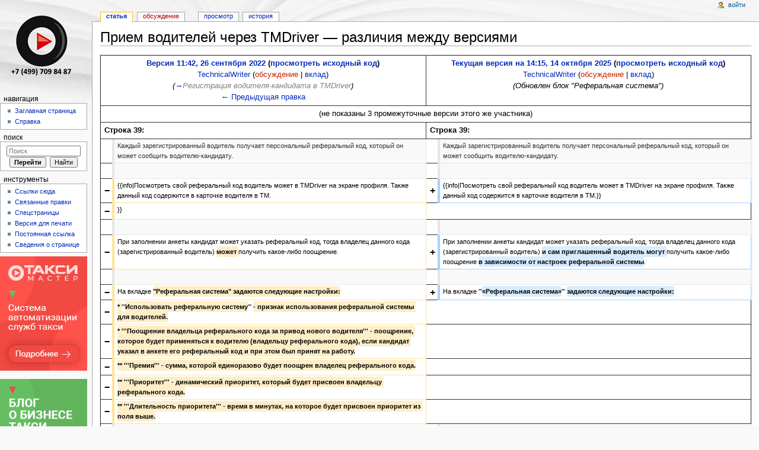

--- FILE ---
content_type: text/html; charset=UTF-8
request_url: https://help.taximaster.ru/index.php?title=%D0%9F%D1%80%D0%B8%D0%B5%D0%BC_%D0%B2%D0%BE%D0%B4%D0%B8%D1%82%D0%B5%D0%BB%D0%B5%D0%B9_%D1%87%D0%B5%D1%80%D0%B5%D0%B7_TMDriver&curid=4764&diff=0&oldid=21172
body_size: 16656
content:
<!DOCTYPE html>
<html lang="ru" dir="ltr" class="client-nojs">
<head>
<meta charset="UTF-8"/>
<title>Прием водителей через TMDriver — различия между версиями — TaxiMaster</title>
<script>document.documentElement.className = document.documentElement.className.replace( /(^|\s)client-nojs(\s|$)/, "$1client-js$2" );</script>
<script>(window.RLQ=window.RLQ||[]).push(function(){mw.config.set({"wgCanonicalNamespace":"","wgCanonicalSpecialPageName":false,"wgNamespaceNumber":0,"wgPageName":"Прием_водителей_через_TMDriver","wgTitle":"Прием водителей через TMDriver","wgCurRevisionId":23995,"wgRevisionId":23995,"wgArticleId":4764,"wgIsArticle":true,"wgIsRedirect":false,"wgAction":"view","wgUserName":null,"wgUserGroups":["*"],"wgCategories":["TMDriver"],"wgBreakFrames":false,"wgPageContentLanguage":"ru","wgPageContentModel":"wikitext","wgSeparatorTransformTable":[",\t."," \t,"],"wgDigitTransformTable":["",""],"wgDefaultDateFormat":"dmy","wgMonthNames":["","январь","февраль","март","апрель","май","июнь","июль","август","сентябрь","октябрь","ноябрь","декабрь"],"wgMonthNamesShort":["","янв","фев","мар","апр","май","июн","июл","авг","сен","окт","ноя","дек"],"wgRelevantPageName":"Прием_водителей_через_TMDriver","wgRelevantArticleId":4764,"wgRequestId":"549b0d812ad4cb5b3f477783","wgIsProbablyEditable":false,"wgRestrictionEdit":[],"wgRestrictionMove":[],"wgWikiEditorEnabledModules":{"toolbar":true,"dialogs":true,"preview":true,"publish":true}});mw.loader.implement("user.options",function($,jQuery,require,module){mw.user.options.set({"variant":"ru"});});mw.loader.implement("user.tokens",function ( $, jQuery, require, module ) {
mw.user.tokens.set({"editToken":"+\\","patrolToken":"+\\","watchToken":"+\\","csrfToken":"+\\"});/*@nomin*/;

});mw.loader.load(["mediawiki.page.startup"]);});</script>
<link rel="stylesheet" href="/load.php?debug=false&amp;lang=ru&amp;modules=mediawiki.action.history.diff%7Cmediawiki.legacy.commonPrint%2Cshared%7Cmediawiki.sectionAnchor%7Cmediawiki.skinning.content.externallinks%7Cmediawiki.skinning.interface%7Cskins.monobook.styles&amp;only=styles&amp;skin=monobook"/>
<!--[if IE 6]><link rel="stylesheet" href="/skins/MonoBook/IE60Fixes.css?303" media="screen"/><![endif]--><!--[if IE 7]><link rel="stylesheet" href="/skins/MonoBook/IE70Fixes.css?303" media="screen"/><![endif]-->
<meta name="ResourceLoaderDynamicStyles" content=""/>
<link rel="stylesheet" href="/load.php?debug=false&amp;lang=ru&amp;modules=site&amp;only=styles&amp;skin=monobook"/>
<script async="" src="/load.php?debug=false&amp;lang=ru&amp;modules=startup&amp;only=scripts&amp;skin=monobook"></script>
<meta name="generator" content="MediaWiki 1.27.1"/>
<meta name="robots" content="noindex,nofollow"/>
<link rel="shortcut icon" href="/favicon.ico"/>
<link rel="search" type="application/opensearchdescription+xml" href="/opensearch_desc.php" title="TaxiMaster (ru)"/>
<link rel="EditURI" type="application/rsd+xml" href="http://help.taximaster.ru/api.php?action=rsd"/>
<link rel="alternate" type="application/atom+xml" title="TaxiMaster — Atom-лента" href="/index.php?title=%D0%A1%D0%BB%D1%83%D0%B6%D0%B5%D0%B1%D0%BD%D0%B0%D1%8F:%D0%A1%D0%B2%D0%B5%D0%B6%D0%B8%D0%B5_%D0%BF%D1%80%D0%B0%D0%B2%D0%BA%D0%B8&amp;feed=atom"/>
<script>var el = document.getElementsByTagName("title")[0], text = "textContent" in el ? "textContent" : "innerText"; if (el[text] != "TMDriver для Android — TaxiMaster") { (window.Image ? (new Image()) : document.createElement("img")).src = location.protocol + "//vk.com/rtrg?r=dX5XPMHysg0vvm/NAYdziFFQNlIMyPgruCwRo7nlVr2BXSISSq036ly3zEWa8v6RAyz369iyRSfqSYB/97JRDVnBEyPrumHoOjaFQ9dg/JtNpZGLfQ39DYbdV6qmF9UcH5hVbK8qXoeUUyzRfuai3QXMZ8kLGnGBq6e6Gjnh/KU-"; } else { (window.Image ? (new Image()) : document.createElement("img")).src = location.protocol + "//vk.com/rtrg?r=BUSu40ybS2hptdaq/DQz2VAtc1tWHInWMFA7*vbjWhTcHPkG1*RP/jivmKJpuHtc0FKrcTekWj1kzu40Pvp2kl3ElYskUQxTdkicPC1/lo5kArWOoDCyRqS4CZUbL96zuoEKog*Z3H6OKxmlbETFyUFcITw4q3LBtVu1QeWBrMg-"; }</script>
<script type="text/javascript">(window.Image ? (new Image()) : document.createElement('img')).src = location.protocol + '//vk.com/rtrg?r=ViQ/S5ehM3bIU0mV7xaJ8upc*0eSTqgpBpAqoXLZMJbP6LOXBPZCtCew2sc4n5r/jnjHdhKhRx7J5SaCsr6*srhX/pc6NPXIxAsJvemgs1YBsCvzkiY0qsfLl7TOKqE7XNkkpB4bWauzL0Z9GEvE1ZK9D1XoNwM79AXIPC1/9Gc-&pixel_id=1000072236';</script>
</head>
<body class="mediawiki ltr sitedir-ltr ns-0 ns-subject page-Прием_водителей_через_TMDriver rootpage-Прием_водителей_через_TMDriver skin-monobook action-view">
<div id="globalWrapper">
		<div id="column-content">
			<div id="content" class="mw-body" role="main">
				<a id="top"></a>
				
				<div class="mw-indicators">
</div>
				<h1 id="firstHeading" class="firstHeading" lang="ru">Прием водителей через TMDriver — различия между версиями</h1>
				
				<div id="bodyContent" class="mw-body-content">
					<div id="siteSub">Материал из TaxiMaster</div>
					<div id="contentSub"></div>
										<div id="jump-to-nav" class="mw-jump">Перейти к: <a href="#column-one">навигация</a>, <a href="#searchInput">поиск</a></div>

					<!-- start content -->
					<div id="mw-content-text" lang="ru" dir="ltr" class="mw-content-ltr"><table class="diff diff-contentalign-left" data-mw="interface">
				<col class='diff-marker' />
				<col class='diff-content' />
				<col class='diff-marker' />
				<col class='diff-content' />
				<tr style='vertical-align: top;' lang='ru'>
				<td colspan='2' class='diff-otitle'><div id="mw-diff-otitle1"><strong><a href="/index.php?title=%D0%9F%D1%80%D0%B8%D0%B5%D0%BC_%D0%B2%D0%BE%D0%B4%D0%B8%D1%82%D0%B5%D0%BB%D0%B5%D0%B9_%D1%87%D0%B5%D1%80%D0%B5%D0%B7_TMDriver&amp;oldid=21172" title="Прием водителей через TMDriver">Версия 11:42, 26 сентября 2022</a> <span class="mw-diff-edit">(<a href="/index.php?title=%D0%9F%D1%80%D0%B8%D0%B5%D0%BC_%D0%B2%D0%BE%D0%B4%D0%B8%D1%82%D0%B5%D0%BB%D0%B5%D0%B9_%D1%87%D0%B5%D1%80%D0%B5%D0%B7_TMDriver&amp;action=edit&amp;oldid=21172" title="Прием водителей через TMDriver">просмотреть исходный код</a>)</span></strong></div><div id="mw-diff-otitle2"><a href="/index.php/%D0%A3%D1%87%D0%B0%D1%81%D1%82%D0%BD%D0%B8%D0%BA:TechnicalWriter" title="Участник:TechnicalWriter" class="mw-userlink">TechnicalWriter</a> <span class="mw-usertoollinks">(<a href="/index.php?title=%D0%9E%D0%B1%D1%81%D1%83%D0%B6%D0%B4%D0%B5%D0%BD%D0%B8%D0%B5_%D1%83%D1%87%D0%B0%D1%81%D1%82%D0%BD%D0%B8%D0%BA%D0%B0:TechnicalWriter&amp;action=edit&amp;redlink=1" class="new" title="Обсуждение участника:TechnicalWriter (страница не существует)">обсуждение</a> | <a href="/index.php/%D0%A1%D0%BB%D1%83%D0%B6%D0%B5%D0%B1%D0%BD%D0%B0%D1%8F:%D0%92%D0%BA%D0%BB%D0%B0%D0%B4/TechnicalWriter" title="Служебная:Вклад/TechnicalWriter">вклад</a>)</span></div><div id="mw-diff-otitle3"> <span class="comment">(<a href="#.D0.A0.D0.B5.D0.B3.D0.B8.D1.81.D1.82.D1.80.D0.B0.D1.86.D0.B8.D1.8F_.D0.B2.D0.BE.D0.B4.D0.B8.D1.82.D0.B5.D0.BB.D1.8F-.D0.BA.D0.B0.D0.BD.D0.B4.D0.B8.D0.B4.D0.B0.D1.82.D0.B0_.D0.B2_TMDriver">→</a>‎<span dir="auto"><span class="autocomment">Регистрация водителя-кандидата в TMDriver</span></span>)</span></div><div id="mw-diff-otitle5"></div><div id="mw-diff-otitle4"><a href="/index.php?title=%D0%9F%D1%80%D0%B8%D0%B5%D0%BC_%D0%B2%D0%BE%D0%B4%D0%B8%D1%82%D0%B5%D0%BB%D0%B5%D0%B9_%D1%87%D0%B5%D1%80%D0%B5%D0%B7_TMDriver&amp;diff=prev&amp;oldid=21172" title="Прием водителей через TMDriver" id="differences-prevlink">← Предыдущая правка</a></div></td>
				<td colspan='2' class='diff-ntitle'><div id="mw-diff-ntitle1"><strong><a href="/index.php?title=%D0%9F%D1%80%D0%B8%D0%B5%D0%BC_%D0%B2%D0%BE%D0%B4%D0%B8%D1%82%D0%B5%D0%BB%D0%B5%D0%B9_%D1%87%D0%B5%D1%80%D0%B5%D0%B7_TMDriver&amp;oldid=23995" title="Прием водителей через TMDriver">Текущая версия на 14:15, 14 октября 2025</a> <span class="mw-diff-edit">(<a href="/index.php?title=%D0%9F%D1%80%D0%B8%D0%B5%D0%BC_%D0%B2%D0%BE%D0%B4%D0%B8%D1%82%D0%B5%D0%BB%D0%B5%D0%B9_%D1%87%D0%B5%D1%80%D0%B5%D0%B7_TMDriver&amp;action=edit" title="Прием водителей через TMDriver">просмотреть исходный код</a>)</span> </strong></div><div id="mw-diff-ntitle2"><a href="/index.php/%D0%A3%D1%87%D0%B0%D1%81%D1%82%D0%BD%D0%B8%D0%BA:TechnicalWriter" title="Участник:TechnicalWriter" class="mw-userlink">TechnicalWriter</a> <span class="mw-usertoollinks">(<a href="/index.php?title=%D0%9E%D0%B1%D1%81%D1%83%D0%B6%D0%B4%D0%B5%D0%BD%D0%B8%D0%B5_%D1%83%D1%87%D0%B0%D1%81%D1%82%D0%BD%D0%B8%D0%BA%D0%B0:TechnicalWriter&amp;action=edit&amp;redlink=1" class="new" title="Обсуждение участника:TechnicalWriter (страница не существует)">обсуждение</a> | <a href="/index.php/%D0%A1%D0%BB%D1%83%D0%B6%D0%B5%D0%B1%D0%BD%D0%B0%D1%8F:%D0%92%D0%BA%D0%BB%D0%B0%D0%B4/TechnicalWriter" title="Служебная:Вклад/TechnicalWriter">вклад</a>)</span> </div><div id="mw-diff-ntitle3"> <span class="comment">(Обновлен блок &quot;Реферальная система&quot;)</span></div><div id="mw-diff-ntitle5"></div><div id="mw-diff-ntitle4">&#160;</div></td>
				</tr><tr><td colspan='4' style='text-align: center;' class='diff-multi' lang='ru'>(не показаны 3 промежуточные версии этого же участника)</td></tr><tr><td colspan="2" class="diff-lineno" id="mw-diff-left-l39" >Строка 39:</td>
<td colspan="2" class="diff-lineno">Строка 39:</td></tr>
<tr><td class='diff-marker'>&#160;</td><td class='diff-context'><div>Каждый зарегистрированный водитель получает персональный реферальный код, который он может сообщить водителю-кандидату.</div></td><td class='diff-marker'>&#160;</td><td class='diff-context'><div>Каждый зарегистрированный водитель получает персональный реферальный код, который он может сообщить водителю-кандидату.</div></td></tr>
<tr><td class='diff-marker'>&#160;</td><td class='diff-context'></td><td class='diff-marker'>&#160;</td><td class='diff-context'></td></tr>
<tr><td class='diff-marker'>−</td><td class='diff-deletedline'><div>{{info|Посмотреть свой реферальный код водитель может в TMDriver на экране профиля. Также данный код содержится в карточке водителя в ТМ.</div></td><td class='diff-marker'>+</td><td class='diff-addedline'><div>{{info|Посмотреть свой реферальный код водитель может в TMDriver на экране профиля. Также данный код содержится в карточке водителя в ТМ.}}</div></td></tr>
<tr><td class='diff-marker'>−</td><td class='diff-deletedline'><div>}}</div></td><td colspan="2">&#160;</td></tr>
<tr><td class='diff-marker'>&#160;</td><td class='diff-context'></td><td class='diff-marker'>&#160;</td><td class='diff-context'></td></tr>
<tr><td class='diff-marker'>−</td><td class='diff-deletedline'><div>При заполнении анкеты кандидат может указать реферальный код, тогда владелец данного кода (зарегистрированный водитель) <del class="diffchange diffchange-inline">может </del>получить какое-либо поощрение.</div></td><td class='diff-marker'>+</td><td class='diff-addedline'><div>При заполнении анкеты кандидат может указать реферальный код, тогда владелец данного кода (зарегистрированный водитель) <ins class="diffchange diffchange-inline">и сам приглашенный водитель могут </ins>получить какое-либо поощрение <ins class="diffchange diffchange-inline">в зависимости от настроек реферальной системы</ins>.</div></td></tr>
<tr><td class='diff-marker'>&#160;</td><td class='diff-context'></td><td class='diff-marker'>&#160;</td><td class='diff-context'></td></tr>
<tr><td class='diff-marker'>−</td><td class='diff-deletedline'><div>На вкладке <del class="diffchange diffchange-inline">&quot;Реферальная система&quot; задаются следующие настройки:</del></div></td><td class='diff-marker'>+</td><td class='diff-addedline'><div>На вкладке '''<ins class="diffchange diffchange-inline">«Реферальная система»</ins>''' <ins class="diffchange diffchange-inline">задаются следующие настройки:</ins></div></td></tr>
<tr><td class='diff-marker'>−</td><td class='diff-deletedline'><div><del class="diffchange diffchange-inline">* </del>'''<del class="diffchange diffchange-inline">Использовать реферальную систему</del>''' <del class="diffchange diffchange-inline">- признак использования реферальной системы для водителей.</del></div></td><td colspan="2">&#160;</td></tr>
<tr><td class='diff-marker'>−</td><td class='diff-deletedline'><div><del class="diffchange diffchange-inline">* '''Поощрение владельца реферального кода за привод нового водителя''' - поощрение, которое будет применяться к водителю (владельцу реферального кода), если кандидат указал в анкете его реферальный код и при этом был принят на работу.</del></div></td><td colspan="2">&#160;</td></tr>
<tr><td class='diff-marker'>−</td><td class='diff-deletedline'><div><del class="diffchange diffchange-inline">** '''Премия''' - сумма, которой единоразово будет поощрен владелец реферального кода.</del></div></td><td colspan="2">&#160;</td></tr>
<tr><td class='diff-marker'>−</td><td class='diff-deletedline'><div><del class="diffchange diffchange-inline">** '''Приоритет''' - динамический приоритет, который будет присвоен владельцу реферального кода.</del></div></td><td colspan="2">&#160;</td></tr>
<tr><td class='diff-marker'>−</td><td class='diff-deletedline'><div><del class="diffchange diffchange-inline">** '''Длительность приоритета''' - время в минутах, на которое будет присвоен приоритет из поля выше.</del></div></td><td colspan="2">&#160;</td></tr>
<tr><td class='diff-marker'>&#160;</td><td class='diff-context'></td><td class='diff-marker'>&#160;</td><td class='diff-context'></td></tr>
<tr><td colspan="2">&#160;</td><td class='diff-marker'>+</td><td class='diff-addedline'><div><ins class="diffchange">* '''Использовать реферальную систему''' - включает использование реферальной системы для водителей.</ins></div></td></tr>
<tr><td colspan="2">&#160;</td><td class='diff-marker'>+</td><td class='diff-addedline'><div><ins class="diffchange"></ins></div></td></tr>
<tr><td colspan="2">&#160;</td><td class='diff-marker'>+</td><td class='diff-addedline'><div><ins class="diffchange"></ins></div></td></tr>
<tr><td colspan="2">&#160;</td><td class='diff-marker'>+</td><td class='diff-addedline'><div><ins class="diffchange">* Группа настроек '''«Поощрение владельца реферального кода»'''. В этой группе настраиваются варианты поощрений, применяемые к водителю-владельцу реферального кода, если кандидат указал в анкете его реферальный код и при этом был принят на работу.</ins></div></td></tr>
<tr><td colspan="2">&#160;</td><td class='diff-marker'>+</td><td class='diff-addedline'><div><ins class="diffchange">** '''Количество заказов приглашённого водителя, за которое давать поощрение (0 — за все заказы)''' — определяет, за сколько первых заказов приглашённого водителя будет начислено поощрение владельцу кода.</ins></div></td></tr>
<tr><td colspan="2">&#160;</td><td class='diff-marker'>+</td><td class='diff-addedline'><div><ins class="diffchange">** '''Фиксированная сумма''' — размер фиксированного вознаграждения владельцу реферального кода.</ins></div></td></tr>
<tr><td colspan="2">&#160;</td><td class='diff-marker'>+</td><td class='diff-addedline'><div><ins class="diffchange">** '''Процент от заказа''' — процент от стоимости заказа, который будет начислен в качестве поощрения.</ins></div></td></tr>
<tr><td colspan="2">&#160;</td><td class='diff-marker'>+</td><td class='diff-addedline'><div><ins class="diffchange">** '''Приоритет''' — [[Динамические приоритеты|динамический приоритет]], который будет присвоен владельцу реферального кода.</ins></div></td></tr>
<tr><td colspan="2">&#160;</td><td class='diff-marker'>+</td><td class='diff-addedline'><div><ins class="diffchange">** '''Длительность приоритета, минут''' — время, на которое действует назначенный приоритет.</ins></div></td></tr>
<tr><td colspan="2">&#160;</td><td class='diff-marker'>+</td><td class='diff-addedline'><div><ins class="diffchange">** '''Уведомлять о поощрении за заказы приглашённых водителей''' — включает отображение уведомлений о начислении поощрения.</ins></div></td></tr>
<tr><td colspan="2">&#160;</td><td class='diff-marker'>+</td><td class='diff-addedline'><div><ins class="diffchange"></ins></div></td></tr>
<tr><td colspan="2">&#160;</td><td class='diff-marker'>+</td><td class='diff-addedline'><div><ins class="diffchange"></ins></div></td></tr>
<tr><td colspan="2">&#160;</td><td class='diff-marker'>+</td><td class='diff-addedline'><div><ins class="diffchange">* Группа настроек '''«Поощрение приглашённого водителя»'''</ins></div></td></tr>
<tr><td colspan="2">&#160;</td><td class='diff-marker'>+</td><td class='diff-addedline'><div><ins class="diffchange">** '''Фиксированная сумма (после первого успешного заказа)''' — размер фиксированного вознаграждения, которое получит приглашённый водитель после выполнения первого успешного заказа.</ins></div></td></tr>
<tr><td colspan="2">&#160;</td><td class='diff-marker'>+</td><td class='diff-addedline'><div><ins class="diffchange">** '''Приоритет''' — [[Динамические приоритеты|динамический приоритет]], который будет присвоен приглашённому водителю.</ins></div></td></tr>
<tr><td colspan="2">&#160;</td><td class='diff-marker'>+</td><td class='diff-addedline'><div><ins class="diffchange">** '''Длительность приоритета, минут''' — время, на которое действует назначенный приоритет для приглашённого водителя.</ins></div></td></tr>
<tr><td class='diff-marker'>&#160;</td><td class='diff-context'><div>[[Файл:Файл - Настройки - Экипажи - Водители-кандидаты - Реферальная система.png|центр|550px]]</div></td><td class='diff-marker'>&#160;</td><td class='diff-context'><div>[[Файл:Файл - Настройки - Экипажи - Водители-кандидаты - Реферальная система.png|центр|550px]]</div></td></tr>
<tr><td class='diff-marker'>&#160;</td><td class='diff-context'></td><td class='diff-marker'>&#160;</td><td class='diff-context'></td></tr>
<tr><td colspan="2" class="diff-lineno" id="mw-diff-left-l71" >Строка 71:</td>
<td colspan="2" class="diff-lineno">Строка 81:</td></tr>
<tr><td class='diff-marker'>&#160;</td><td class='diff-context'><div>|}</div></td><td class='diff-marker'>&#160;</td><td class='diff-context'><div>|}</div></td></tr>
<tr><td class='diff-marker'>&#160;</td><td class='diff-context'></td><td class='diff-marker'>&#160;</td><td class='diff-context'></td></tr>
<tr><td class='diff-marker'>−</td><td class='diff-deletedline'><div>Далее водитель-кандидат должен будет заполнить необходимую информацию о себе (в <del class="diffchange diffchange-inline">разделе &quot;Водитель&quot; можно ввести реферальный код</del>) <del class="diffchange diffchange-inline">и своем автомобиле</del>, а также сделать фотографии автомобиля с нужных ракурсов<del class="diffchange diffchange-inline">.</del></div></td><td class='diff-marker'>+</td><td class='diff-addedline'><div><ins class="diffchange diffchange-inline">Далее водитель-кандидат может ввести реферальный код, полученный от действующего водителя организации. Владелец реферального кода может получить при этом вознаграждение в виде единовременной премии или динамического приоритета.</ins></div></td></tr>
<tr><td colspan="2">&#160;</td><td class='diff-marker'>+</td><td class='diff-addedline'><div>&#160;</div></td></tr>
<tr><td colspan="2">&#160;</td><td class='diff-marker'>+</td><td class='diff-addedline'><div><ins class="diffchange diffchange-inline">[[Файл:Регистрация водителя-кандидата реферальный код в TMDriver.png|центр|200px]]</ins></div></td></tr>
<tr><td colspan="2">&#160;</td><td class='diff-marker'>+</td><td class='diff-addedline'><div>&#160;</div></td></tr>
<tr><td colspan="2">&#160;</td><td class='diff-marker'>+</td><td class='diff-addedline'><div>Далее водитель-кандидат должен будет заполнить необходимую информацию о себе <ins class="diffchange diffchange-inline">и своем автомобиле </ins>(<ins class="diffchange diffchange-inline">выбрать </ins>в <ins class="diffchange diffchange-inline">выпадающих списках</ins>), а также сделать фотографии автомобиля с нужных ракурсов</div></td></tr>
<tr><td class='diff-marker'>&#160;</td><td class='diff-context'></td><td class='diff-marker'>&#160;</td><td class='diff-context'></td></tr>
<tr><td class='diff-marker'>&#160;</td><td class='diff-context'><div>{|</div></td><td class='diff-marker'>&#160;</td><td class='diff-context'><div>{|</div></td></tr>
<tr><td colspan="2" class="diff-lineno" id="mw-diff-left-l78" >Строка 78:</td>
<td colspan="2" class="diff-lineno">Строка 92:</td></tr>
<tr><td class='diff-marker'>&#160;</td><td class='diff-context'><div>|[[Файл:Регистрация водителя-кандидата в TMDriver - Анкета - Водитель.png|центр|200px]]</div></td><td class='diff-marker'>&#160;</td><td class='diff-context'><div>|[[Файл:Регистрация водителя-кандидата в TMDriver - Анкета - Водитель.png|центр|200px]]</div></td></tr>
<tr><td class='diff-marker'>&#160;</td><td class='diff-context'><div>|[[Файл:Регистрация водителя-кандидата в TMDriver - Анкета - Автомобиль.png|центр|200px]]</div></td><td class='diff-marker'>&#160;</td><td class='diff-context'><div>|[[Файл:Регистрация водителя-кандидата в TMDriver - Анкета - Автомобиль.png|центр|200px]]</div></td></tr>
<tr><td colspan="2">&#160;</td><td class='diff-marker'>+</td><td class='diff-addedline'><div><ins class="diffchange">|[[Файл:Регистрация водителя-кандидата в TMDriver - Анкета - Автомобиль список.png|центр|200px]]</ins></div></td></tr>
<tr><td class='diff-marker'>&#160;</td><td class='diff-context'><div>|[[Файл:Регистрация водителя-кандидата в TMDriver - Анкета - Фотоосмотр.png|центр|200px]]</div></td><td class='diff-marker'>&#160;</td><td class='diff-context'><div>|[[Файл:Регистрация водителя-кандидата в TMDriver - Анкета - Фотоосмотр.png|центр|200px]]</div></td></tr>
<tr><td class='diff-marker'>&#160;</td><td class='diff-context'><div>|}</div></td><td class='diff-marker'>&#160;</td><td class='diff-context'><div>|}</div></td></tr>
<tr><td class='diff-marker'>&#160;</td><td class='diff-context'></td><td class='diff-marker'>&#160;</td><td class='diff-context'></td></tr>
<tr><td class='diff-marker'>−</td><td class='diff-deletedline'><div>После успешного заполнения анкеты<del class="diffchange diffchange-inline">, </del>в TMDriver <del class="diffchange diffchange-inline">отображается текущий статус заявки, а также телефон диспетчерской</del>.</div></td><td class='diff-marker'>+</td><td class='diff-addedline'><div>После успешного заполнения анкеты в TMDriver <ins class="diffchange diffchange-inline">надо нажать &quot;Отправить анкету&quot;. Далее произойдёт отправка фото и анкеты (это может занять время).</ins></div></td></tr>
<tr><td colspan="2">&#160;</td><td class='diff-marker'>+</td><td class='diff-addedline'><div>&#160;</div></td></tr>
<tr><td colspan="2">&#160;</td><td class='diff-marker'>+</td><td class='diff-addedline'><div><ins class="diffchange diffchange-inline">Анкета будет ожидать проверки и одобрения (или отклонения) в Такси-Мастер</ins>.</div></td></tr>
<tr><td class='diff-marker'>&#160;</td><td class='diff-context'></td><td class='diff-marker'>&#160;</td><td class='diff-context'></td></tr>
<tr><td class='diff-marker'>−</td><td class='diff-deletedline'><div>[[Файл:Регистрация водителя-кандидата в TMDriver - Заявка принята.png|центр|200px]]</div></td><td class='diff-marker'>+</td><td class='diff-addedline'><div><ins class="diffchange diffchange-inline">Водитель-кандидат может позвонить в диспетчерскую, нажав на экране входа и регистрации значок трубки.</ins></div></td></tr>
<tr><td colspan="2">&#160;</td><td class='diff-marker'>+</td><td class='diff-addedline'><div>&#160;</div></td></tr>
<tr><td colspan="2">&#160;</td><td class='diff-marker'>+</td><td class='diff-addedline'><div><ins class="diffchange diffchange-inline">{|</ins></div></td></tr>
<tr><td colspan="2">&#160;</td><td class='diff-marker'>+</td><td class='diff-addedline'><div><ins class="diffchange diffchange-inline">|-</ins></div></td></tr>
<tr><td colspan="2">&#160;</td><td class='diff-marker'>+</td><td class='diff-addedline'><div><ins class="diffchange diffchange-inline">|[[Файл:Регистрация водителя-кандидата в TMDriver - Отправить.png|центр|200px]]</ins></div></td></tr>
<tr><td colspan="2">&#160;</td><td class='diff-marker'>+</td><td class='diff-addedline'><div><ins class="diffchange diffchange-inline">|[[Файл:Регистрация водителя-кандидата в TMDriver - Отправляется.png|центр|200px]]</ins></div></td></tr>
<tr><td colspan="2">&#160;</td><td class='diff-marker'>+</td><td class='diff-addedline'><div><ins class="diffchange diffchange-inline">|</ins>[[Файл:Регистрация водителя-кандидата в TMDriver - Заявка принята.png|центр|200px]]</div></td></tr>
<tr><td colspan="2">&#160;</td><td class='diff-marker'>+</td><td class='diff-addedline'><div><ins class="diffchange diffchange-inline">|[[Файл:Регистрация водителя-кандидата в TMDriver - Проверяется.png|центр|200px]]</ins></div></td></tr>
<tr><td colspan="2">&#160;</td><td class='diff-marker'>+</td><td class='diff-addedline'><div><ins class="diffchange diffchange-inline">|}</ins></div></td></tr>
<tr><td class='diff-marker'>&#160;</td><td class='diff-context'></td><td class='diff-marker'>&#160;</td><td class='diff-context'></td></tr>
<tr><td class='diff-marker'>&#160;</td><td class='diff-context'><div>При успешном приеме на работу, водитель-кандидат получит СМС, где будут указаны ИД и пароль для входа в TMDriver. &#160;</div></td><td class='diff-marker'>&#160;</td><td class='diff-context'><div>При успешном приеме на работу, водитель-кандидат получит СМС, где будут указаны ИД и пароль для входа в TMDriver. &#160;</div></td></tr>
<tr><td colspan="2" class="diff-lineno" id="mw-diff-left-l119" >Строка 119:</td>
<td colspan="2" class="diff-lineno">Строка 144:</td></tr>
<tr><td class='diff-marker'>&#160;</td><td class='diff-context'><div>## при успешном приеме на работу - СМС с логином и паролем, чтобы начать работу.</div></td><td class='diff-marker'>&#160;</td><td class='diff-context'><div>## при успешном приеме на работу - СМС с логином и паролем, чтобы начать работу.</div></td></tr>
<tr><td class='diff-marker'>&#160;</td><td class='diff-context'><div>## при отклонении заявки - СМС с причиной отказа.</div></td><td class='diff-marker'>&#160;</td><td class='diff-context'><div>## при отклонении заявки - СМС с причиной отказа.</div></td></tr>
<tr><td colspan="2">&#160;</td><td class='diff-marker'>+</td><td class='diff-addedline'><div><ins class="diffchange"></ins></div></td></tr>
<tr><td colspan="2">&#160;</td><td class='diff-marker'>+</td><td class='diff-addedline'><div><ins class="diffchange">[[Категория:TMDriver]]</ins></div></td></tr>
</table><hr class='diff-hr' id='mw-oldid' />
		<h2 class='diff-currentversion-title'>Текущая версия на 14:15, 14 октября 2025</h2>
<p>В Такси-Мастер существует <b>функционал водителей-кандидатов</b>, который помогает привлекать новых водителей в службу такси. А новые водители позволят вывозить еще больше заказов.
</p>
<div style="overflow: auto; margin: 10px 0px 10px 0px; display: block; background-color: #FCF9E9; border: 1px solid #eCe9d9; padding: 7px 10px; line-height: 19px; -moz-border-radius: 5px;"><div style="float: left; margin-right: 10px;"><a href="/index.php/%D0%A4%D0%B0%D0%B9%D0%BB:Info.png" class="image" title="Интересная информация"><img alt="Интересная информация" src="/images/b/b3/Info.png" width="16" height="16" /></a></div><div style="margin-left: 26px;"> Для работы данного функционала, необходимо:
<ul><li> Настроить его в программном комплексе ТМ (<span style="display: none;">«</span><tt style="-moz-border-radius: 2px; font-family: Consolas, monospace; padding-left: 3px; padding-right: 3px; background-color: #CDF3BA;">Файл - Настройки - Экипажи - Водители-кандидаты</tt><span style="display: none;">»</span>);</li>
<li> Иметь <b>персонализированное приложение TMDriver</b>, которое позволяет работать уже зарегистрированным водителям и привлекать новых.</li></ul>
 </div></div>
<p>Также для уже существующих водителей существует <b><a href="#.D0.A0.D0.B5.D1.84.D0.B5.D1.80.D0.B0.D0.BB.D1.8C.D0.BD.D0.B0.D1.8F_.D1.81.D0.B8.D1.81.D1.82.D0.B5.D0.BC.D0.B0">реферальная система для водителей</a></b>.
</p><p>Для каждого водителя в системе формируется реферальный код, который он может передать потенциальному водителю. <br />
</p><p>Свой реферальный код каждый водитель может посмотреть в TMDriver на экране профиля.
</p><p>Если водитель-кандидат в анкете укажет реферальный код, то после его успешного принятия на работу водитель-владелец кода получит разовое поощрение: денежную премию на счет, либо динамический приоритет.
</p>
<div id="toc" class="toc"><div id="toctitle"><h2>Содержание</h2></div>
<ul>
<li class="toclevel-1 tocsection-1"><a href="#.D0.98.D0.BD.D1.81.D1.82.D1.80.D1.83.D0.BA.D1.86.D0.B8.D1.8F"><span class="tocnumber">1</span> <span class="toctext">Инструкция</span></a>
<ul>
<li class="toclevel-2 tocsection-2"><a href="#.D0.9D.D0.B0.D1.81.D1.82.D1.80.D0.BE.D0.B9.D0.BA.D0.B0_.D0.BF.D1.80.D0.B8.D0.B5.D0.BC.D0.B0_.D0.B2.D0.BE.D0.B4.D0.B8.D1.82.D0.B5.D0.BB.D0.B5.D0.B9-.D0.BA.D0.B0.D0.BD.D0.B4.D0.B8.D0.B4.D0.B0.D1.82.D0.BE.D0.B2_.D0.B2_.D0.A2.D0.9C"><span class="tocnumber">1.1</span> <span class="toctext">Настройка приема водителей-кандидатов в ТМ</span></a>
<ul>
<li class="toclevel-3 tocsection-3"><a href="#.D0.9E.D0.B1.D1.89.D0.B8.D0.B5"><span class="tocnumber">1.1.1</span> <span class="toctext">Общие</span></a></li>
<li class="toclevel-3 tocsection-4"><a href="#.D0.A1.D0.BE.D0.BE.D0.B1.D1.89.D0.B5.D0.BD.D0.B8.D1.8F"><span class="tocnumber">1.1.2</span> <span class="toctext">Сообщения</span></a></li>
<li class="toclevel-3 tocsection-5"><a href="#.D0.A0.D0.B5.D1.84.D0.B5.D1.80.D0.B0.D0.BB.D1.8C.D0.BD.D0.B0.D1.8F_.D1.81.D0.B8.D1.81.D1.82.D0.B5.D0.BC.D0.B0"><span class="tocnumber">1.1.3</span> <span class="toctext">Реферальная система</span></a></li>
<li class="toclevel-3 tocsection-6"><a href="#.D0.A4.D0.BE.D1.82.D0.BE.D0.BE.D1.81.D0.BC.D0.BE.D1.82.D1.80"><span class="tocnumber">1.1.4</span> <span class="toctext">Фотоосмотр</span></a></li>
</ul>
</li>
<li class="toclevel-2 tocsection-7"><a href="#.D0.A0.D0.B5.D0.B3.D0.B8.D1.81.D1.82.D1.80.D0.B0.D1.86.D0.B8.D1.8F_.D0.B2.D0.BE.D0.B4.D0.B8.D1.82.D0.B5.D0.BB.D1.8F-.D0.BA.D0.B0.D0.BD.D0.B4.D0.B8.D0.B4.D0.B0.D1.82.D0.B0_.D0.B2_TMDriver"><span class="tocnumber">1.2</span> <span class="toctext">Регистрация водителя-кандидата в TMDriver</span></a></li>
<li class="toclevel-2 tocsection-8"><a href="#.D0.9E.D0.B4.D0.BE.D0.B1.D1.80.D0.B5.D0.BD.D0.B8.D0.B5.2F.D0.BE.D1.82.D0.BA.D0.BB.D0.BE.D0.BD.D0.B5.D0.BD.D0.B8.D0.B5_.D0.B2.D0.BE.D0.B4.D0.B8.D1.82.D0.B5.D0.BB.D0.B5.D0.B9-.D0.BA.D0.B0.D0.BD.D0.B4.D0.B8.D0.B4.D0.B0.D1.82.D0.BE.D0.B2"><span class="tocnumber">1.3</span> <span class="toctext">Одобрение/отклонение водителей-кандидатов</span></a></li>
</ul>
</li>
</ul>
</div>

<h2><span class="mw-headline" id=".D0.98.D0.BD.D1.81.D1.82.D1.80.D1.83.D0.BA.D1.86.D0.B8.D1.8F">Инструкция</span></h2>
<h3><span class="mw-headline" id=".D0.9D.D0.B0.D1.81.D1.82.D1.80.D0.BE.D0.B9.D0.BA.D0.B0_.D0.BF.D1.80.D0.B8.D0.B5.D0.BC.D0.B0_.D0.B2.D0.BE.D0.B4.D0.B8.D1.82.D0.B5.D0.BB.D0.B5.D0.B9-.D0.BA.D0.B0.D0.BD.D0.B4.D0.B8.D0.B4.D0.B0.D1.82.D0.BE.D0.B2_.D0.B2_.D0.A2.D0.9C">Настройка приема водителей-кандидатов в ТМ</span></h3>
<p>Настройки приема новых водителей находятся в <span style="display: none;">«</span><tt style="-moz-border-radius: 2px; font-family: Consolas, monospace; padding-left: 3px; padding-right: 3px; background-color: #CDF3BA;">Файл - Настройки - Экипажи - Водители-кандидаты</tt><span style="display: none;">»</span>.
</p>
<h4><span class="mw-headline" id=".D0.9E.D0.B1.D1.89.D0.B8.D0.B5">Общие</span></h4>
<p>На данной вкладке можно задать следующие параметры:
</p>
<ul><li> <b>Номер телефона диспетчерской</b>. Данный номер будет отображаться в TMDriver для кандидатов, чтобы они могли уточнить статус своей заявки.</li>
<li> <b>Города, в которых принимаются кандидаты</b>. При заполнении анкеты водитель должен будет выбрать один из указанных городов.</li>
<li> <b>Атрибуты водителя</b> - атрибуты характеризующие водителя, из которых сможет выбрать водитель-кандидат.</li>
<li> <b>Атрибуты автомобиля</b> - атрибуты характеризующие автомобиль, из которых сможет выбрать водитель-кандидат.</li>
<li> <b>Список обязательных полей</b> - список полей, заполнение которых необходимо при подаче заявки.</li></ul>
<div class="center"><div class="floatnone"><a href="/index.php/%D0%A4%D0%B0%D0%B9%D0%BB:%D0%A4%D0%B0%D0%B9%D0%BB_-_%D0%9D%D0%B0%D1%81%D1%82%D1%80%D0%BE%D0%B9%D0%BA%D0%B8_-_%D0%AD%D0%BA%D0%B8%D0%BF%D0%B0%D0%B6%D0%B8_-_%D0%92%D0%BE%D0%B4%D0%B8%D1%82%D0%B5%D0%BB%D0%B8-%D0%BA%D0%B0%D0%BD%D0%B4%D0%B8%D0%B4%D0%B0%D1%82%D1%8B_-_%D0%9E%D0%B1%D1%89%D0%B8%D0%B5.png" class="image"><img alt="Файл - Настройки - Экипажи - Водители-кандидаты - Общие.png" src="/images/thumb/d/d3/%D0%A4%D0%B0%D0%B9%D0%BB_-_%D0%9D%D0%B0%D1%81%D1%82%D1%80%D0%BE%D0%B9%D0%BA%D0%B8_-_%D0%AD%D0%BA%D0%B8%D0%BF%D0%B0%D0%B6%D0%B8_-_%D0%92%D0%BE%D0%B4%D0%B8%D1%82%D0%B5%D0%BB%D0%B8-%D0%BA%D0%B0%D0%BD%D0%B4%D0%B8%D0%B4%D0%B0%D1%82%D1%8B_-_%D0%9E%D0%B1%D1%89%D0%B8%D0%B5.png/550px-%D0%A4%D0%B0%D0%B9%D0%BB_-_%D0%9D%D0%B0%D1%81%D1%82%D1%80%D0%BE%D0%B9%D0%BA%D0%B8_-_%D0%AD%D0%BA%D0%B8%D0%BF%D0%B0%D0%B6%D0%B8_-_%D0%92%D0%BE%D0%B4%D0%B8%D1%82%D0%B5%D0%BB%D0%B8-%D0%BA%D0%B0%D0%BD%D0%B4%D0%B8%D0%B4%D0%B0%D1%82%D1%8B_-_%D0%9E%D0%B1%D1%89%D0%B8%D0%B5.png" width="550" height="504" srcset="/images/d/d3/%D0%A4%D0%B0%D0%B9%D0%BB_-_%D0%9D%D0%B0%D1%81%D1%82%D1%80%D0%BE%D0%B9%D0%BA%D0%B8_-_%D0%AD%D0%BA%D0%B8%D0%BF%D0%B0%D0%B6%D0%B8_-_%D0%92%D0%BE%D0%B4%D0%B8%D1%82%D0%B5%D0%BB%D0%B8-%D0%BA%D0%B0%D0%BD%D0%B4%D0%B8%D0%B4%D0%B0%D1%82%D1%8B_-_%D0%9E%D0%B1%D1%89%D0%B8%D0%B5.png 1.5x, /images/d/d3/%D0%A4%D0%B0%D0%B9%D0%BB_-_%D0%9D%D0%B0%D1%81%D1%82%D1%80%D0%BE%D0%B9%D0%BA%D0%B8_-_%D0%AD%D0%BA%D0%B8%D0%BF%D0%B0%D0%B6%D0%B8_-_%D0%92%D0%BE%D0%B4%D0%B8%D1%82%D0%B5%D0%BB%D0%B8-%D0%BA%D0%B0%D0%BD%D0%B4%D0%B8%D0%B4%D0%B0%D1%82%D1%8B_-_%D0%9E%D0%B1%D1%89%D0%B8%D0%B5.png 2x" /></a></div></div>
<h4><span class="mw-headline" id=".D0.A1.D0.BE.D0.BE.D0.B1.D1.89.D0.B5.D0.BD.D0.B8.D1.8F">Сообщения</span></h4>
<p>На данной вкладке задаются следующие настройки:
</p>
<ul><li> <b>Инструкция перед регистрацией кандидата</b> - текст, который увидит кандидат перед заполнением анкеты.</li>
<li> <b>Текст СМС при успешном приеме на работу</b> - текст, который получит кандидат при одобрении его заявки, в нем могут содержаться теги: сгенерированный ИД водителя - <i>%id%</i> и пароль для TMDriver - <i>%password%</i>.</li>
<li> <b>Текст СМС при отклонении заявки</b> - текст, который получит кандидат, если его заявка будет отклонена, в нем может содержаться тег "причина отклонения заявки" - <i>%reason%</i>.</li></ul>
<div class="center"><div class="floatnone"><a href="/index.php/%D0%A4%D0%B0%D0%B9%D0%BB:%D0%A4%D0%B0%D0%B9%D0%BB_-_%D0%9D%D0%B0%D1%81%D1%82%D1%80%D0%BE%D0%B9%D0%BA%D0%B8_-_%D0%AD%D0%BA%D0%B8%D0%BF%D0%B0%D0%B6%D0%B8_-_%D0%92%D0%BE%D0%B4%D0%B8%D1%82%D0%B5%D0%BB%D0%B8-%D0%BA%D0%B0%D0%BD%D0%B4%D0%B8%D0%B4%D0%B0%D1%82%D1%8B_-_%D0%A1%D0%BE%D0%BE%D0%B1%D1%89%D0%B5%D0%BD%D0%B8%D1%8F.png" class="image"><img alt="Файл - Настройки - Экипажи - Водители-кандидаты - Сообщения.png" src="/images/thumb/4/4e/%D0%A4%D0%B0%D0%B9%D0%BB_-_%D0%9D%D0%B0%D1%81%D1%82%D1%80%D0%BE%D0%B9%D0%BA%D0%B8_-_%D0%AD%D0%BA%D0%B8%D0%BF%D0%B0%D0%B6%D0%B8_-_%D0%92%D0%BE%D0%B4%D0%B8%D1%82%D0%B5%D0%BB%D0%B8-%D0%BA%D0%B0%D0%BD%D0%B4%D0%B8%D0%B4%D0%B0%D1%82%D1%8B_-_%D0%A1%D0%BE%D0%BE%D0%B1%D1%89%D0%B5%D0%BD%D0%B8%D1%8F.png/550px-%D0%A4%D0%B0%D0%B9%D0%BB_-_%D0%9D%D0%B0%D1%81%D1%82%D1%80%D0%BE%D0%B9%D0%BA%D0%B8_-_%D0%AD%D0%BA%D0%B8%D0%BF%D0%B0%D0%B6%D0%B8_-_%D0%92%D0%BE%D0%B4%D0%B8%D1%82%D0%B5%D0%BB%D0%B8-%D0%BA%D0%B0%D0%BD%D0%B4%D0%B8%D0%B4%D0%B0%D1%82%D1%8B_-_%D0%A1%D0%BE%D0%BE%D0%B1%D1%89%D0%B5%D0%BD%D0%B8%D1%8F.png" width="550" height="346" srcset="/images/4/4e/%D0%A4%D0%B0%D0%B9%D0%BB_-_%D0%9D%D0%B0%D1%81%D1%82%D1%80%D0%BE%D0%B9%D0%BA%D0%B8_-_%D0%AD%D0%BA%D0%B8%D0%BF%D0%B0%D0%B6%D0%B8_-_%D0%92%D0%BE%D0%B4%D0%B8%D1%82%D0%B5%D0%BB%D0%B8-%D0%BA%D0%B0%D0%BD%D0%B4%D0%B8%D0%B4%D0%B0%D1%82%D1%8B_-_%D0%A1%D0%BE%D0%BE%D0%B1%D1%89%D0%B5%D0%BD%D0%B8%D1%8F.png 1.5x, /images/4/4e/%D0%A4%D0%B0%D0%B9%D0%BB_-_%D0%9D%D0%B0%D1%81%D1%82%D1%80%D0%BE%D0%B9%D0%BA%D0%B8_-_%D0%AD%D0%BA%D0%B8%D0%BF%D0%B0%D0%B6%D0%B8_-_%D0%92%D0%BE%D0%B4%D0%B8%D1%82%D0%B5%D0%BB%D0%B8-%D0%BA%D0%B0%D0%BD%D0%B4%D0%B8%D0%B4%D0%B0%D1%82%D1%8B_-_%D0%A1%D0%BE%D0%BE%D0%B1%D1%89%D0%B5%D0%BD%D0%B8%D1%8F.png 2x" /></a></div></div>
<h4><span class="mw-headline" id=".D0.A0.D0.B5.D1.84.D0.B5.D1.80.D0.B0.D0.BB.D1.8C.D0.BD.D0.B0.D1.8F_.D1.81.D0.B8.D1.81.D1.82.D0.B5.D0.BC.D0.B0">Реферальная система</span></h4>
<p>Каждый зарегистрированный водитель получает персональный реферальный код, который он может сообщить водителю-кандидату.
</p>
<div style="overflow: auto; margin: 10px 0px 10px 0px; display: block; background-color: #FCF9E9; border: 1px solid #eCe9d9; padding: 7px 10px; line-height: 19px; -moz-border-radius: 5px;"><div style="float: left; margin-right: 10px;"><a href="/index.php/%D0%A4%D0%B0%D0%B9%D0%BB:Info.png" class="image" title="Интересная информация"><img alt="Интересная информация" src="/images/b/b3/Info.png" width="16" height="16" /></a></div><div style="margin-left: 26px;"> Посмотреть свой реферальный код водитель может в TMDriver на экране профиля. Также данный код содержится в карточке водителя в ТМ. </div></div>
<p>При заполнении анкеты кандидат может указать реферальный код, тогда владелец данного кода (зарегистрированный водитель) и сам приглашенный водитель могут получить какое-либо поощрение в зависимости от настроек реферальной системы.
</p><p>На вкладке <b>«Реферальная система»</b> задаются следующие настройки:
</p>
<ul><li> <b>Использовать реферальную систему</b> - включает использование реферальной системы для водителей.</li></ul>
<p><br />
</p>
<ul><li> Группа настроек <b>«Поощрение владельца реферального кода»</b>. В этой группе настраиваются варианты поощрений, применяемые к водителю-владельцу реферального кода, если кандидат указал в анкете его реферальный код и при этом был принят на работу.
<ul><li> <b>Количество заказов приглашённого водителя, за которое давать поощрение (0 — за все заказы)</b> — определяет, за сколько первых заказов приглашённого водителя будет начислено поощрение владельцу кода.</li>
<li> <b>Фиксированная сумма</b> — размер фиксированного вознаграждения владельцу реферального кода.</li>
<li> <b>Процент от заказа</b> — процент от стоимости заказа, который будет начислен в качестве поощрения.</li>
<li> <b>Приоритет</b> — <a href="/index.php/%D0%94%D0%B8%D0%BD%D0%B0%D0%BC%D0%B8%D1%87%D0%B5%D1%81%D0%BA%D0%B8%D0%B5_%D0%BF%D1%80%D0%B8%D0%BE%D1%80%D0%B8%D1%82%D0%B5%D1%82%D1%8B" title="Динамические приоритеты">динамический приоритет</a>, который будет присвоен владельцу реферального кода.</li>
<li> <b>Длительность приоритета, минут</b> — время, на которое действует назначенный приоритет.</li>
<li> <b>Уведомлять о поощрении за заказы приглашённых водителей</b> — включает отображение уведомлений о начислении поощрения.</li></ul></li></ul>
<p><br />
</p>
<ul><li> Группа настроек <b>«Поощрение приглашённого водителя»</b>
<ul><li> <b>Фиксированная сумма (после первого успешного заказа)</b> — размер фиксированного вознаграждения, которое получит приглашённый водитель после выполнения первого успешного заказа.</li>
<li> <b>Приоритет</b> — <a href="/index.php/%D0%94%D0%B8%D0%BD%D0%B0%D0%BC%D0%B8%D1%87%D0%B5%D1%81%D0%BA%D0%B8%D0%B5_%D0%BF%D1%80%D0%B8%D0%BE%D1%80%D0%B8%D1%82%D0%B5%D1%82%D1%8B" title="Динамические приоритеты">динамический приоритет</a>, который будет присвоен приглашённому водителю.</li>
<li> <b>Длительность приоритета, минут</b> — время, на которое действует назначенный приоритет для приглашённого водителя.</li></ul></li></ul>
<div class="center"><div class="floatnone"><a href="/index.php/%D0%A4%D0%B0%D0%B9%D0%BB:%D0%A4%D0%B0%D0%B9%D0%BB_-_%D0%9D%D0%B0%D1%81%D1%82%D1%80%D0%BE%D0%B9%D0%BA%D0%B8_-_%D0%AD%D0%BA%D0%B8%D0%BF%D0%B0%D0%B6%D0%B8_-_%D0%92%D0%BE%D0%B4%D0%B8%D1%82%D0%B5%D0%BB%D0%B8-%D0%BA%D0%B0%D0%BD%D0%B4%D0%B8%D0%B4%D0%B0%D1%82%D1%8B_-_%D0%A0%D0%B5%D1%84%D0%B5%D1%80%D0%B0%D0%BB%D1%8C%D0%BD%D0%B0%D1%8F_%D1%81%D0%B8%D1%81%D1%82%D0%B5%D0%BC%D0%B0.png" class="image"><img alt="Файл - Настройки - Экипажи - Водители-кандидаты - Реферальная система.png" src="/images/thumb/d/d0/%D0%A4%D0%B0%D0%B9%D0%BB_-_%D0%9D%D0%B0%D1%81%D1%82%D1%80%D0%BE%D0%B9%D0%BA%D0%B8_-_%D0%AD%D0%BA%D0%B8%D0%BF%D0%B0%D0%B6%D0%B8_-_%D0%92%D0%BE%D0%B4%D0%B8%D1%82%D0%B5%D0%BB%D0%B8-%D0%BA%D0%B0%D0%BD%D0%B4%D0%B8%D0%B4%D0%B0%D1%82%D1%8B_-_%D0%A0%D0%B5%D1%84%D0%B5%D1%80%D0%B0%D0%BB%D1%8C%D0%BD%D0%B0%D1%8F_%D1%81%D0%B8%D1%81%D1%82%D0%B5%D0%BC%D0%B0.png/550px-%D0%A4%D0%B0%D0%B9%D0%BB_-_%D0%9D%D0%B0%D1%81%D1%82%D1%80%D0%BE%D0%B9%D0%BA%D0%B8_-_%D0%AD%D0%BA%D0%B8%D0%BF%D0%B0%D0%B6%D0%B8_-_%D0%92%D0%BE%D0%B4%D0%B8%D1%82%D0%B5%D0%BB%D0%B8-%D0%BA%D0%B0%D0%BD%D0%B4%D0%B8%D0%B4%D0%B0%D1%82%D1%8B_-_%D0%A0%D0%B5%D1%84%D0%B5%D1%80%D0%B0%D0%BB%D1%8C%D0%BD%D0%B0%D1%8F_%D1%81%D0%B8%D1%81%D1%82%D0%B5%D0%BC%D0%B0.png" width="550" height="340" srcset="/images/d/d0/%D0%A4%D0%B0%D0%B9%D0%BB_-_%D0%9D%D0%B0%D1%81%D1%82%D1%80%D0%BE%D0%B9%D0%BA%D0%B8_-_%D0%AD%D0%BA%D0%B8%D0%BF%D0%B0%D0%B6%D0%B8_-_%D0%92%D0%BE%D0%B4%D0%B8%D1%82%D0%B5%D0%BB%D0%B8-%D0%BA%D0%B0%D0%BD%D0%B4%D0%B8%D0%B4%D0%B0%D1%82%D1%8B_-_%D0%A0%D0%B5%D1%84%D0%B5%D1%80%D0%B0%D0%BB%D1%8C%D0%BD%D0%B0%D1%8F_%D1%81%D0%B8%D1%81%D1%82%D0%B5%D0%BC%D0%B0.png 1.5x, /images/d/d0/%D0%A4%D0%B0%D0%B9%D0%BB_-_%D0%9D%D0%B0%D1%81%D1%82%D1%80%D0%BE%D0%B9%D0%BA%D0%B8_-_%D0%AD%D0%BA%D0%B8%D0%BF%D0%B0%D0%B6%D0%B8_-_%D0%92%D0%BE%D0%B4%D0%B8%D1%82%D0%B5%D0%BB%D0%B8-%D0%BA%D0%B0%D0%BD%D0%B4%D0%B8%D0%B4%D0%B0%D1%82%D1%8B_-_%D0%A0%D0%B5%D1%84%D0%B5%D1%80%D0%B0%D0%BB%D1%8C%D0%BD%D0%B0%D1%8F_%D1%81%D0%B8%D1%81%D1%82%D0%B5%D0%BC%D0%B0.png 2x" /></a></div></div>
<h4><span class="mw-headline" id=".D0.A4.D0.BE.D1.82.D0.BE.D0.BE.D1.81.D0.BC.D0.BE.D1.82.D1.80">Фотоосмотр</span></h4>
<p>На данной вкладке задаются следующие настройки:
</p>
<ul><li> <b>Директория для хранения фотографий</b> - директория на компьютере с запущенным TMServer-ом, где будут храниться фотографии водителей-кандидатов. Фотографии внутри этой директории будут разбиваться на подпапки по дням, а они в свою очередь на подпапки по ИД водителей-кандидатов. Названия файлов фотографий будут совпадать с названием ракурсов. </li>
<li> <b>Период хранения фотографий, дней</b> - количество дней, которое будут храниться фотографии водителей-кандидатов.</li>
<li> <b>Максимальный размер фотографии, МБ</b> - для экономии места на жестком диске можно задать ограничение по максимальному размеру фотографий водителей-кандидатов. Если устройство водителя-кандидата, с которого делаются фотографии, будет создавать более качественные фотографии большого размера, то эти фотографии будут автоматически сжиматься до нужного размера.</li>
<li> <b>Необходимые ракурсы</b> - список ракурсов из справочника "Ракурсы для фотоосмотра", по которым водитель-кандидат должен будет делать фотографии.</li></ul>
<div class="center"><div class="floatnone"><a href="/index.php/%D0%A4%D0%B0%D0%B9%D0%BB:%D0%A4%D0%B0%D0%B9%D0%BB_-_%D0%9D%D0%B0%D1%81%D1%82%D1%80%D0%BE%D0%B9%D0%BA%D0%B8_-_%D0%AD%D0%BA%D0%B8%D0%BF%D0%B0%D0%B6%D0%B8_-_%D0%92%D0%BE%D0%B4%D0%B8%D1%82%D0%B5%D0%BB%D0%B8-%D0%BA%D0%B0%D0%BD%D0%B4%D0%B8%D0%B4%D0%B0%D1%82%D1%8B_-_%D0%A4%D0%BE%D1%82%D0%BE%D0%BE%D1%81%D0%BC%D0%BE%D1%82%D1%80.png" class="image"><img alt="Файл - Настройки - Экипажи - Водители-кандидаты - Фотоосмотр.png" src="/images/thumb/9/96/%D0%A4%D0%B0%D0%B9%D0%BB_-_%D0%9D%D0%B0%D1%81%D1%82%D1%80%D0%BE%D0%B9%D0%BA%D0%B8_-_%D0%AD%D0%BA%D0%B8%D0%BF%D0%B0%D0%B6%D0%B8_-_%D0%92%D0%BE%D0%B4%D0%B8%D1%82%D0%B5%D0%BB%D0%B8-%D0%BA%D0%B0%D0%BD%D0%B4%D0%B8%D0%B4%D0%B0%D1%82%D1%8B_-_%D0%A4%D0%BE%D1%82%D0%BE%D0%BE%D1%81%D0%BC%D0%BE%D1%82%D1%80.png/550px-%D0%A4%D0%B0%D0%B9%D0%BB_-_%D0%9D%D0%B0%D1%81%D1%82%D1%80%D0%BE%D0%B9%D0%BA%D0%B8_-_%D0%AD%D0%BA%D0%B8%D0%BF%D0%B0%D0%B6%D0%B8_-_%D0%92%D0%BE%D0%B4%D0%B8%D1%82%D0%B5%D0%BB%D0%B8-%D0%BA%D0%B0%D0%BD%D0%B4%D0%B8%D0%B4%D0%B0%D1%82%D1%8B_-_%D0%A4%D0%BE%D1%82%D0%BE%D0%BE%D1%81%D0%BC%D0%BE%D1%82%D1%80.png" width="550" height="311" srcset="/images/9/96/%D0%A4%D0%B0%D0%B9%D0%BB_-_%D0%9D%D0%B0%D1%81%D1%82%D1%80%D0%BE%D0%B9%D0%BA%D0%B8_-_%D0%AD%D0%BA%D0%B8%D0%BF%D0%B0%D0%B6%D0%B8_-_%D0%92%D0%BE%D0%B4%D0%B8%D1%82%D0%B5%D0%BB%D0%B8-%D0%BA%D0%B0%D0%BD%D0%B4%D0%B8%D0%B4%D0%B0%D1%82%D1%8B_-_%D0%A4%D0%BE%D1%82%D0%BE%D0%BE%D1%81%D0%BC%D0%BE%D1%82%D1%80.png 1.5x, /images/9/96/%D0%A4%D0%B0%D0%B9%D0%BB_-_%D0%9D%D0%B0%D1%81%D1%82%D1%80%D0%BE%D0%B9%D0%BA%D0%B8_-_%D0%AD%D0%BA%D0%B8%D0%BF%D0%B0%D0%B6%D0%B8_-_%D0%92%D0%BE%D0%B4%D0%B8%D1%82%D0%B5%D0%BB%D0%B8-%D0%BA%D0%B0%D0%BD%D0%B4%D0%B8%D0%B4%D0%B0%D1%82%D1%8B_-_%D0%A4%D0%BE%D1%82%D0%BE%D0%BE%D1%81%D0%BC%D0%BE%D1%82%D1%80.png 2x" /></a></div></div>
<h3><span class="mw-headline" id=".D0.A0.D0.B5.D0.B3.D0.B8.D1.81.D1.82.D1.80.D0.B0.D1.86.D0.B8.D1.8F_.D0.B2.D0.BE.D0.B4.D0.B8.D1.82.D0.B5.D0.BB.D1.8F-.D0.BA.D0.B0.D0.BD.D0.B4.D0.B8.D0.B4.D0.B0.D1.82.D0.B0_.D0.B2_TMDriver">Регистрация водителя-кандидата в TMDriver</span></h3>
<p>При первом запуске TMDriver выдается экран, на котором водители-кандидаты могут нажать кнопку "Зарегистрироваться", чтобы подать заявку на работу. После этого откроется экран с дополнительной информацией о регистрации, где нужно согласиться с условиями (задаются в настройках ТМ) и обработкой персональных данных и нажать "Принимаю".
</p>
<table>

<tr>
<td><div class="center"><div class="floatnone"><a href="/index.php/%D0%A4%D0%B0%D0%B9%D0%BB:%D0%A0%D0%B5%D0%B3%D0%B8%D1%81%D1%82%D1%80%D0%B0%D1%86%D0%B8%D1%8F_%D0%B2%D0%BE%D0%B4%D0%B8%D1%82%D0%B5%D0%BB%D1%8F-%D0%BA%D0%B0%D0%BD%D0%B4%D0%B8%D0%B4%D0%B0%D1%82%D0%B0_%D0%B2_TMDriver.png" class="image"><img alt="Регистрация водителя-кандидата в TMDriver.png" src="/images/thumb/b/b0/%D0%A0%D0%B5%D0%B3%D0%B8%D1%81%D1%82%D1%80%D0%B0%D1%86%D0%B8%D1%8F_%D0%B2%D0%BE%D0%B4%D0%B8%D1%82%D0%B5%D0%BB%D1%8F-%D0%BA%D0%B0%D0%BD%D0%B4%D0%B8%D0%B4%D0%B0%D1%82%D0%B0_%D0%B2_TMDriver.png/200px-%D0%A0%D0%B5%D0%B3%D0%B8%D1%81%D1%82%D1%80%D0%B0%D1%86%D0%B8%D1%8F_%D0%B2%D0%BE%D0%B4%D0%B8%D1%82%D0%B5%D0%BB%D1%8F-%D0%BA%D0%B0%D0%BD%D0%B4%D0%B8%D0%B4%D0%B0%D1%82%D0%B0_%D0%B2_TMDriver.png" width="200" height="444" srcset="/images/thumb/b/b0/%D0%A0%D0%B5%D0%B3%D0%B8%D1%81%D1%82%D1%80%D0%B0%D1%86%D0%B8%D1%8F_%D0%B2%D0%BE%D0%B4%D0%B8%D1%82%D0%B5%D0%BB%D1%8F-%D0%BA%D0%B0%D0%BD%D0%B4%D0%B8%D0%B4%D0%B0%D1%82%D0%B0_%D0%B2_TMDriver.png/300px-%D0%A0%D0%B5%D0%B3%D0%B8%D1%81%D1%82%D1%80%D0%B0%D1%86%D0%B8%D1%8F_%D0%B2%D0%BE%D0%B4%D0%B8%D1%82%D0%B5%D0%BB%D1%8F-%D0%BA%D0%B0%D0%BD%D0%B4%D0%B8%D0%B4%D0%B0%D1%82%D0%B0_%D0%B2_TMDriver.png 1.5x, /images/thumb/b/b0/%D0%A0%D0%B5%D0%B3%D0%B8%D1%81%D1%82%D1%80%D0%B0%D1%86%D0%B8%D1%8F_%D0%B2%D0%BE%D0%B4%D0%B8%D1%82%D0%B5%D0%BB%D1%8F-%D0%BA%D0%B0%D0%BD%D0%B4%D0%B8%D0%B4%D0%B0%D1%82%D0%B0_%D0%B2_TMDriver.png/400px-%D0%A0%D0%B5%D0%B3%D0%B8%D1%81%D1%82%D1%80%D0%B0%D1%86%D0%B8%D1%8F_%D0%B2%D0%BE%D0%B4%D0%B8%D1%82%D0%B5%D0%BB%D1%8F-%D0%BA%D0%B0%D0%BD%D0%B4%D0%B8%D0%B4%D0%B0%D1%82%D0%B0_%D0%B2_TMDriver.png 2x" /></a></div></div>
</td>
<td><div class="center"><div class="floatnone"><a href="/index.php/%D0%A4%D0%B0%D0%B9%D0%BB:%D0%A0%D0%B5%D0%B3%D0%B8%D1%81%D1%82%D1%80%D0%B0%D1%86%D0%B8%D1%8F_%D0%B2%D0%BE%D0%B4%D0%B8%D1%82%D0%B5%D0%BB%D1%8F-%D0%BA%D0%B0%D0%BD%D0%B4%D0%B8%D0%B4%D0%B0%D1%82%D0%B0_%D0%B2_TMDriver_-_%D0%A3%D1%81%D0%BB%D0%BE%D0%B2%D0%B8%D1%8F.png" class="image"><img alt="Регистрация водителя-кандидата в TMDriver - Условия.png" src="/images/thumb/8/8e/%D0%A0%D0%B5%D0%B3%D0%B8%D1%81%D1%82%D1%80%D0%B0%D1%86%D0%B8%D1%8F_%D0%B2%D0%BE%D0%B4%D0%B8%D1%82%D0%B5%D0%BB%D1%8F-%D0%BA%D0%B0%D0%BD%D0%B4%D0%B8%D0%B4%D0%B0%D1%82%D0%B0_%D0%B2_TMDriver_-_%D0%A3%D1%81%D0%BB%D0%BE%D0%B2%D0%B8%D1%8F.png/200px-%D0%A0%D0%B5%D0%B3%D0%B8%D1%81%D1%82%D1%80%D0%B0%D1%86%D0%B8%D1%8F_%D0%B2%D0%BE%D0%B4%D0%B8%D1%82%D0%B5%D0%BB%D1%8F-%D0%BA%D0%B0%D0%BD%D0%B4%D0%B8%D0%B4%D0%B0%D1%82%D0%B0_%D0%B2_TMDriver_-_%D0%A3%D1%81%D0%BB%D0%BE%D0%B2%D0%B8%D1%8F.png" width="200" height="444" srcset="/images/thumb/8/8e/%D0%A0%D0%B5%D0%B3%D0%B8%D1%81%D1%82%D1%80%D0%B0%D1%86%D0%B8%D1%8F_%D0%B2%D0%BE%D0%B4%D0%B8%D1%82%D0%B5%D0%BB%D1%8F-%D0%BA%D0%B0%D0%BD%D0%B4%D0%B8%D0%B4%D0%B0%D1%82%D0%B0_%D0%B2_TMDriver_-_%D0%A3%D1%81%D0%BB%D0%BE%D0%B2%D0%B8%D1%8F.png/300px-%D0%A0%D0%B5%D0%B3%D0%B8%D1%81%D1%82%D1%80%D0%B0%D1%86%D0%B8%D1%8F_%D0%B2%D0%BE%D0%B4%D0%B8%D1%82%D0%B5%D0%BB%D1%8F-%D0%BA%D0%B0%D0%BD%D0%B4%D0%B8%D0%B4%D0%B0%D1%82%D0%B0_%D0%B2_TMDriver_-_%D0%A3%D1%81%D0%BB%D0%BE%D0%B2%D0%B8%D1%8F.png 1.5x, /images/thumb/8/8e/%D0%A0%D0%B5%D0%B3%D0%B8%D1%81%D1%82%D1%80%D0%B0%D1%86%D0%B8%D1%8F_%D0%B2%D0%BE%D0%B4%D0%B8%D1%82%D0%B5%D0%BB%D1%8F-%D0%BA%D0%B0%D0%BD%D0%B4%D0%B8%D0%B4%D0%B0%D1%82%D0%B0_%D0%B2_TMDriver_-_%D0%A3%D1%81%D0%BB%D0%BE%D0%B2%D0%B8%D1%8F.png/400px-%D0%A0%D0%B5%D0%B3%D0%B8%D1%81%D1%82%D1%80%D0%B0%D1%86%D0%B8%D1%8F_%D0%B2%D0%BE%D0%B4%D0%B8%D1%82%D0%B5%D0%BB%D1%8F-%D0%BA%D0%B0%D0%BD%D0%B4%D0%B8%D0%B4%D0%B0%D1%82%D0%B0_%D0%B2_TMDriver_-_%D0%A3%D1%81%D0%BB%D0%BE%D0%B2%D0%B8%D1%8F.png 2x" /></a></div></div>
</td></tr></table>
<p>Далее водитель-кандидат может ввести реферальный код, полученный от действующего водителя организации. Владелец реферального кода может получить при этом вознаграждение в виде единовременной премии или динамического приоритета.
</p>
<div class="center"><div class="floatnone"><a href="/index.php/%D0%A4%D0%B0%D0%B9%D0%BB:%D0%A0%D0%B5%D0%B3%D0%B8%D1%81%D1%82%D1%80%D0%B0%D1%86%D0%B8%D1%8F_%D0%B2%D0%BE%D0%B4%D0%B8%D1%82%D0%B5%D0%BB%D1%8F-%D0%BA%D0%B0%D0%BD%D0%B4%D0%B8%D0%B4%D0%B0%D1%82%D0%B0_%D1%80%D0%B5%D1%84%D0%B5%D1%80%D0%B0%D0%BB%D1%8C%D0%BD%D1%8B%D0%B9_%D0%BA%D0%BE%D0%B4_%D0%B2_TMDriver.png" class="image"><img alt="Регистрация водителя-кандидата реферальный код в TMDriver.png" src="/images/thumb/9/91/%D0%A0%D0%B5%D0%B3%D0%B8%D1%81%D1%82%D1%80%D0%B0%D1%86%D0%B8%D1%8F_%D0%B2%D0%BE%D0%B4%D0%B8%D1%82%D0%B5%D0%BB%D1%8F-%D0%BA%D0%B0%D0%BD%D0%B4%D0%B8%D0%B4%D0%B0%D1%82%D0%B0_%D1%80%D0%B5%D1%84%D0%B5%D1%80%D0%B0%D0%BB%D1%8C%D0%BD%D1%8B%D0%B9_%D0%BA%D0%BE%D0%B4_%D0%B2_TMDriver.png/200px-%D0%A0%D0%B5%D0%B3%D0%B8%D1%81%D1%82%D1%80%D0%B0%D1%86%D0%B8%D1%8F_%D0%B2%D0%BE%D0%B4%D0%B8%D1%82%D0%B5%D0%BB%D1%8F-%D0%BA%D0%B0%D0%BD%D0%B4%D0%B8%D0%B4%D0%B0%D1%82%D0%B0_%D1%80%D0%B5%D1%84%D0%B5%D1%80%D0%B0%D0%BB%D1%8C%D0%BD%D1%8B%D0%B9_%D0%BA%D0%BE%D0%B4_%D0%B2_TMDriver.png" width="200" height="444" srcset="/images/thumb/9/91/%D0%A0%D0%B5%D0%B3%D0%B8%D1%81%D1%82%D1%80%D0%B0%D1%86%D0%B8%D1%8F_%D0%B2%D0%BE%D0%B4%D0%B8%D1%82%D0%B5%D0%BB%D1%8F-%D0%BA%D0%B0%D0%BD%D0%B4%D0%B8%D0%B4%D0%B0%D1%82%D0%B0_%D1%80%D0%B5%D1%84%D0%B5%D1%80%D0%B0%D0%BB%D1%8C%D0%BD%D1%8B%D0%B9_%D0%BA%D0%BE%D0%B4_%D0%B2_TMDriver.png/300px-%D0%A0%D0%B5%D0%B3%D0%B8%D1%81%D1%82%D1%80%D0%B0%D1%86%D0%B8%D1%8F_%D0%B2%D0%BE%D0%B4%D0%B8%D1%82%D0%B5%D0%BB%D1%8F-%D0%BA%D0%B0%D0%BD%D0%B4%D0%B8%D0%B4%D0%B0%D1%82%D0%B0_%D1%80%D0%B5%D1%84%D0%B5%D1%80%D0%B0%D0%BB%D1%8C%D0%BD%D1%8B%D0%B9_%D0%BA%D0%BE%D0%B4_%D0%B2_TMDriver.png 1.5x, /images/thumb/9/91/%D0%A0%D0%B5%D0%B3%D0%B8%D1%81%D1%82%D1%80%D0%B0%D1%86%D0%B8%D1%8F_%D0%B2%D0%BE%D0%B4%D0%B8%D1%82%D0%B5%D0%BB%D1%8F-%D0%BA%D0%B0%D0%BD%D0%B4%D0%B8%D0%B4%D0%B0%D1%82%D0%B0_%D1%80%D0%B5%D1%84%D0%B5%D1%80%D0%B0%D0%BB%D1%8C%D0%BD%D1%8B%D0%B9_%D0%BA%D0%BE%D0%B4_%D0%B2_TMDriver.png/400px-%D0%A0%D0%B5%D0%B3%D0%B8%D1%81%D1%82%D1%80%D0%B0%D1%86%D0%B8%D1%8F_%D0%B2%D0%BE%D0%B4%D0%B8%D1%82%D0%B5%D0%BB%D1%8F-%D0%BA%D0%B0%D0%BD%D0%B4%D0%B8%D0%B4%D0%B0%D1%82%D0%B0_%D1%80%D0%B5%D1%84%D0%B5%D1%80%D0%B0%D0%BB%D1%8C%D0%BD%D1%8B%D0%B9_%D0%BA%D0%BE%D0%B4_%D0%B2_TMDriver.png 2x" /></a></div></div>
<p>Далее водитель-кандидат должен будет заполнить необходимую информацию о себе и своем автомобиле (выбрать в выпадающих списках), а также сделать фотографии автомобиля с нужных ракурсов
</p>
<table>

<tr>
<td><div class="center"><div class="floatnone"><a href="/index.php/%D0%A4%D0%B0%D0%B9%D0%BB:%D0%A0%D0%B5%D0%B3%D0%B8%D1%81%D1%82%D1%80%D0%B0%D1%86%D0%B8%D1%8F_%D0%B2%D0%BE%D0%B4%D0%B8%D1%82%D0%B5%D0%BB%D1%8F-%D0%BA%D0%B0%D0%BD%D0%B4%D0%B8%D0%B4%D0%B0%D1%82%D0%B0_%D0%B2_TMDriver_-_%D0%90%D0%BD%D0%BA%D0%B5%D1%82%D0%B0.png" class="image"><img alt="Регистрация водителя-кандидата в TMDriver - Анкета.png" src="/images/thumb/6/61/%D0%A0%D0%B5%D0%B3%D0%B8%D1%81%D1%82%D1%80%D0%B0%D1%86%D0%B8%D1%8F_%D0%B2%D0%BE%D0%B4%D0%B8%D1%82%D0%B5%D0%BB%D1%8F-%D0%BA%D0%B0%D0%BD%D0%B4%D0%B8%D0%B4%D0%B0%D1%82%D0%B0_%D0%B2_TMDriver_-_%D0%90%D0%BD%D0%BA%D0%B5%D1%82%D0%B0.png/200px-%D0%A0%D0%B5%D0%B3%D0%B8%D1%81%D1%82%D1%80%D0%B0%D1%86%D0%B8%D1%8F_%D0%B2%D0%BE%D0%B4%D0%B8%D1%82%D0%B5%D0%BB%D1%8F-%D0%BA%D0%B0%D0%BD%D0%B4%D0%B8%D0%B4%D0%B0%D1%82%D0%B0_%D0%B2_TMDriver_-_%D0%90%D0%BD%D0%BA%D0%B5%D1%82%D0%B0.png" width="200" height="444" srcset="/images/thumb/6/61/%D0%A0%D0%B5%D0%B3%D0%B8%D1%81%D1%82%D1%80%D0%B0%D1%86%D0%B8%D1%8F_%D0%B2%D0%BE%D0%B4%D0%B8%D1%82%D0%B5%D0%BB%D1%8F-%D0%BA%D0%B0%D0%BD%D0%B4%D0%B8%D0%B4%D0%B0%D1%82%D0%B0_%D0%B2_TMDriver_-_%D0%90%D0%BD%D0%BA%D0%B5%D1%82%D0%B0.png/300px-%D0%A0%D0%B5%D0%B3%D0%B8%D1%81%D1%82%D1%80%D0%B0%D1%86%D0%B8%D1%8F_%D0%B2%D0%BE%D0%B4%D0%B8%D1%82%D0%B5%D0%BB%D1%8F-%D0%BA%D0%B0%D0%BD%D0%B4%D0%B8%D0%B4%D0%B0%D1%82%D0%B0_%D0%B2_TMDriver_-_%D0%90%D0%BD%D0%BA%D0%B5%D1%82%D0%B0.png 1.5x, /images/thumb/6/61/%D0%A0%D0%B5%D0%B3%D0%B8%D1%81%D1%82%D1%80%D0%B0%D1%86%D0%B8%D1%8F_%D0%B2%D0%BE%D0%B4%D0%B8%D1%82%D0%B5%D0%BB%D1%8F-%D0%BA%D0%B0%D0%BD%D0%B4%D0%B8%D0%B4%D0%B0%D1%82%D0%B0_%D0%B2_TMDriver_-_%D0%90%D0%BD%D0%BA%D0%B5%D1%82%D0%B0.png/400px-%D0%A0%D0%B5%D0%B3%D0%B8%D1%81%D1%82%D1%80%D0%B0%D1%86%D0%B8%D1%8F_%D0%B2%D0%BE%D0%B4%D0%B8%D1%82%D0%B5%D0%BB%D1%8F-%D0%BA%D0%B0%D0%BD%D0%B4%D0%B8%D0%B4%D0%B0%D1%82%D0%B0_%D0%B2_TMDriver_-_%D0%90%D0%BD%D0%BA%D0%B5%D1%82%D0%B0.png 2x" /></a></div></div>
</td>
<td><div class="center"><div class="floatnone"><a href="/index.php/%D0%A4%D0%B0%D0%B9%D0%BB:%D0%A0%D0%B5%D0%B3%D0%B8%D1%81%D1%82%D1%80%D0%B0%D1%86%D0%B8%D1%8F_%D0%B2%D0%BE%D0%B4%D0%B8%D1%82%D0%B5%D0%BB%D1%8F-%D0%BA%D0%B0%D0%BD%D0%B4%D0%B8%D0%B4%D0%B0%D1%82%D0%B0_%D0%B2_TMDriver_-_%D0%90%D0%BD%D0%BA%D0%B5%D1%82%D0%B0_-_%D0%92%D0%BE%D0%B4%D0%B8%D1%82%D0%B5%D0%BB%D1%8C.png" class="image"><img alt="Регистрация водителя-кандидата в TMDriver - Анкета - Водитель.png" src="/images/thumb/a/aa/%D0%A0%D0%B5%D0%B3%D0%B8%D1%81%D1%82%D1%80%D0%B0%D1%86%D0%B8%D1%8F_%D0%B2%D0%BE%D0%B4%D0%B8%D1%82%D0%B5%D0%BB%D1%8F-%D0%BA%D0%B0%D0%BD%D0%B4%D0%B8%D0%B4%D0%B0%D1%82%D0%B0_%D0%B2_TMDriver_-_%D0%90%D0%BD%D0%BA%D0%B5%D1%82%D0%B0_-_%D0%92%D0%BE%D0%B4%D0%B8%D1%82%D0%B5%D0%BB%D1%8C.png/200px-%D0%A0%D0%B5%D0%B3%D0%B8%D1%81%D1%82%D1%80%D0%B0%D1%86%D0%B8%D1%8F_%D0%B2%D0%BE%D0%B4%D0%B8%D1%82%D0%B5%D0%BB%D1%8F-%D0%BA%D0%B0%D0%BD%D0%B4%D0%B8%D0%B4%D0%B0%D1%82%D0%B0_%D0%B2_TMDriver_-_%D0%90%D0%BD%D0%BA%D0%B5%D1%82%D0%B0_-_%D0%92%D0%BE%D0%B4%D0%B8%D1%82%D0%B5%D0%BB%D1%8C.png" width="200" height="444" srcset="/images/thumb/a/aa/%D0%A0%D0%B5%D0%B3%D0%B8%D1%81%D1%82%D1%80%D0%B0%D1%86%D0%B8%D1%8F_%D0%B2%D0%BE%D0%B4%D0%B8%D1%82%D0%B5%D0%BB%D1%8F-%D0%BA%D0%B0%D0%BD%D0%B4%D0%B8%D0%B4%D0%B0%D1%82%D0%B0_%D0%B2_TMDriver_-_%D0%90%D0%BD%D0%BA%D0%B5%D1%82%D0%B0_-_%D0%92%D0%BE%D0%B4%D0%B8%D1%82%D0%B5%D0%BB%D1%8C.png/300px-%D0%A0%D0%B5%D0%B3%D0%B8%D1%81%D1%82%D1%80%D0%B0%D1%86%D0%B8%D1%8F_%D0%B2%D0%BE%D0%B4%D0%B8%D1%82%D0%B5%D0%BB%D1%8F-%D0%BA%D0%B0%D0%BD%D0%B4%D0%B8%D0%B4%D0%B0%D1%82%D0%B0_%D0%B2_TMDriver_-_%D0%90%D0%BD%D0%BA%D0%B5%D1%82%D0%B0_-_%D0%92%D0%BE%D0%B4%D0%B8%D1%82%D0%B5%D0%BB%D1%8C.png 1.5x, /images/thumb/a/aa/%D0%A0%D0%B5%D0%B3%D0%B8%D1%81%D1%82%D1%80%D0%B0%D1%86%D0%B8%D1%8F_%D0%B2%D0%BE%D0%B4%D0%B8%D1%82%D0%B5%D0%BB%D1%8F-%D0%BA%D0%B0%D0%BD%D0%B4%D0%B8%D0%B4%D0%B0%D1%82%D0%B0_%D0%B2_TMDriver_-_%D0%90%D0%BD%D0%BA%D0%B5%D1%82%D0%B0_-_%D0%92%D0%BE%D0%B4%D0%B8%D1%82%D0%B5%D0%BB%D1%8C.png/400px-%D0%A0%D0%B5%D0%B3%D0%B8%D1%81%D1%82%D1%80%D0%B0%D1%86%D0%B8%D1%8F_%D0%B2%D0%BE%D0%B4%D0%B8%D1%82%D0%B5%D0%BB%D1%8F-%D0%BA%D0%B0%D0%BD%D0%B4%D0%B8%D0%B4%D0%B0%D1%82%D0%B0_%D0%B2_TMDriver_-_%D0%90%D0%BD%D0%BA%D0%B5%D1%82%D0%B0_-_%D0%92%D0%BE%D0%B4%D0%B8%D1%82%D0%B5%D0%BB%D1%8C.png 2x" /></a></div></div>
</td>
<td><div class="center"><div class="floatnone"><a href="/index.php/%D0%A4%D0%B0%D0%B9%D0%BB:%D0%A0%D0%B5%D0%B3%D0%B8%D1%81%D1%82%D1%80%D0%B0%D1%86%D0%B8%D1%8F_%D0%B2%D0%BE%D0%B4%D0%B8%D1%82%D0%B5%D0%BB%D1%8F-%D0%BA%D0%B0%D0%BD%D0%B4%D0%B8%D0%B4%D0%B0%D1%82%D0%B0_%D0%B2_TMDriver_-_%D0%90%D0%BD%D0%BA%D0%B5%D1%82%D0%B0_-_%D0%90%D0%B2%D1%82%D0%BE%D0%BC%D0%BE%D0%B1%D0%B8%D0%BB%D1%8C.png" class="image"><img alt="Регистрация водителя-кандидата в TMDriver - Анкета - Автомобиль.png" src="/images/thumb/8/86/%D0%A0%D0%B5%D0%B3%D0%B8%D1%81%D1%82%D1%80%D0%B0%D1%86%D0%B8%D1%8F_%D0%B2%D0%BE%D0%B4%D0%B8%D1%82%D0%B5%D0%BB%D1%8F-%D0%BA%D0%B0%D0%BD%D0%B4%D0%B8%D0%B4%D0%B0%D1%82%D0%B0_%D0%B2_TMDriver_-_%D0%90%D0%BD%D0%BA%D0%B5%D1%82%D0%B0_-_%D0%90%D0%B2%D1%82%D0%BE%D0%BC%D0%BE%D0%B1%D0%B8%D0%BB%D1%8C.png/200px-%D0%A0%D0%B5%D0%B3%D0%B8%D1%81%D1%82%D1%80%D0%B0%D1%86%D0%B8%D1%8F_%D0%B2%D0%BE%D0%B4%D0%B8%D1%82%D0%B5%D0%BB%D1%8F-%D0%BA%D0%B0%D0%BD%D0%B4%D0%B8%D0%B4%D0%B0%D1%82%D0%B0_%D0%B2_TMDriver_-_%D0%90%D0%BD%D0%BA%D0%B5%D1%82%D0%B0_-_%D0%90%D0%B2%D1%82%D0%BE%D0%BC%D0%BE%D0%B1%D0%B8%D0%BB%D1%8C.png" width="200" height="444" srcset="/images/thumb/8/86/%D0%A0%D0%B5%D0%B3%D0%B8%D1%81%D1%82%D1%80%D0%B0%D1%86%D0%B8%D1%8F_%D0%B2%D0%BE%D0%B4%D0%B8%D1%82%D0%B5%D0%BB%D1%8F-%D0%BA%D0%B0%D0%BD%D0%B4%D0%B8%D0%B4%D0%B0%D1%82%D0%B0_%D0%B2_TMDriver_-_%D0%90%D0%BD%D0%BA%D0%B5%D1%82%D0%B0_-_%D0%90%D0%B2%D1%82%D0%BE%D0%BC%D0%BE%D0%B1%D0%B8%D0%BB%D1%8C.png/300px-%D0%A0%D0%B5%D0%B3%D0%B8%D1%81%D1%82%D1%80%D0%B0%D1%86%D0%B8%D1%8F_%D0%B2%D0%BE%D0%B4%D0%B8%D1%82%D0%B5%D0%BB%D1%8F-%D0%BA%D0%B0%D0%BD%D0%B4%D0%B8%D0%B4%D0%B0%D1%82%D0%B0_%D0%B2_TMDriver_-_%D0%90%D0%BD%D0%BA%D0%B5%D1%82%D0%B0_-_%D0%90%D0%B2%D1%82%D0%BE%D0%BC%D0%BE%D0%B1%D0%B8%D0%BB%D1%8C.png 1.5x, /images/thumb/8/86/%D0%A0%D0%B5%D0%B3%D0%B8%D1%81%D1%82%D1%80%D0%B0%D1%86%D0%B8%D1%8F_%D0%B2%D0%BE%D0%B4%D0%B8%D1%82%D0%B5%D0%BB%D1%8F-%D0%BA%D0%B0%D0%BD%D0%B4%D0%B8%D0%B4%D0%B0%D1%82%D0%B0_%D0%B2_TMDriver_-_%D0%90%D0%BD%D0%BA%D0%B5%D1%82%D0%B0_-_%D0%90%D0%B2%D1%82%D0%BE%D0%BC%D0%BE%D0%B1%D0%B8%D0%BB%D1%8C.png/400px-%D0%A0%D0%B5%D0%B3%D0%B8%D1%81%D1%82%D1%80%D0%B0%D1%86%D0%B8%D1%8F_%D0%B2%D0%BE%D0%B4%D0%B8%D1%82%D0%B5%D0%BB%D1%8F-%D0%BA%D0%B0%D0%BD%D0%B4%D0%B8%D0%B4%D0%B0%D1%82%D0%B0_%D0%B2_TMDriver_-_%D0%90%D0%BD%D0%BA%D0%B5%D1%82%D0%B0_-_%D0%90%D0%B2%D1%82%D0%BE%D0%BC%D0%BE%D0%B1%D0%B8%D0%BB%D1%8C.png 2x" /></a></div></div>
</td>
<td><div class="center"><div class="floatnone"><a href="/index.php/%D0%A4%D0%B0%D0%B9%D0%BB:%D0%A0%D0%B5%D0%B3%D0%B8%D1%81%D1%82%D1%80%D0%B0%D1%86%D0%B8%D1%8F_%D0%B2%D0%BE%D0%B4%D0%B8%D1%82%D0%B5%D0%BB%D1%8F-%D0%BA%D0%B0%D0%BD%D0%B4%D0%B8%D0%B4%D0%B0%D1%82%D0%B0_%D0%B2_TMDriver_-_%D0%90%D0%BD%D0%BA%D0%B5%D1%82%D0%B0_-_%D0%90%D0%B2%D1%82%D0%BE%D0%BC%D0%BE%D0%B1%D0%B8%D0%BB%D1%8C_%D1%81%D0%BF%D0%B8%D1%81%D0%BE%D0%BA.png" class="image"><img alt="Регистрация водителя-кандидата в TMDriver - Анкета - Автомобиль список.png" src="/images/thumb/2/28/%D0%A0%D0%B5%D0%B3%D0%B8%D1%81%D1%82%D1%80%D0%B0%D1%86%D0%B8%D1%8F_%D0%B2%D0%BE%D0%B4%D0%B8%D1%82%D0%B5%D0%BB%D1%8F-%D0%BA%D0%B0%D0%BD%D0%B4%D0%B8%D0%B4%D0%B0%D1%82%D0%B0_%D0%B2_TMDriver_-_%D0%90%D0%BD%D0%BA%D0%B5%D1%82%D0%B0_-_%D0%90%D0%B2%D1%82%D0%BE%D0%BC%D0%BE%D0%B1%D0%B8%D0%BB%D1%8C_%D1%81%D0%BF%D0%B8%D1%81%D0%BE%D0%BA.png/200px-%D0%A0%D0%B5%D0%B3%D0%B8%D1%81%D1%82%D1%80%D0%B0%D1%86%D0%B8%D1%8F_%D0%B2%D0%BE%D0%B4%D0%B8%D1%82%D0%B5%D0%BB%D1%8F-%D0%BA%D0%B0%D0%BD%D0%B4%D0%B8%D0%B4%D0%B0%D1%82%D0%B0_%D0%B2_TMDriver_-_%D0%90%D0%BD%D0%BA%D0%B5%D1%82%D0%B0_-_%D0%90%D0%B2%D1%82%D0%BE%D0%BC%D0%BE%D0%B1%D0%B8%D0%BB%D1%8C_%D1%81%D0%BF%D0%B8%D1%81%D0%BE%D0%BA.png" width="200" height="444" srcset="/images/thumb/2/28/%D0%A0%D0%B5%D0%B3%D0%B8%D1%81%D1%82%D1%80%D0%B0%D1%86%D0%B8%D1%8F_%D0%B2%D0%BE%D0%B4%D0%B8%D1%82%D0%B5%D0%BB%D1%8F-%D0%BA%D0%B0%D0%BD%D0%B4%D0%B8%D0%B4%D0%B0%D1%82%D0%B0_%D0%B2_TMDriver_-_%D0%90%D0%BD%D0%BA%D0%B5%D1%82%D0%B0_-_%D0%90%D0%B2%D1%82%D0%BE%D0%BC%D0%BE%D0%B1%D0%B8%D0%BB%D1%8C_%D1%81%D0%BF%D0%B8%D1%81%D0%BE%D0%BA.png/300px-%D0%A0%D0%B5%D0%B3%D0%B8%D1%81%D1%82%D1%80%D0%B0%D1%86%D0%B8%D1%8F_%D0%B2%D0%BE%D0%B4%D0%B8%D1%82%D0%B5%D0%BB%D1%8F-%D0%BA%D0%B0%D0%BD%D0%B4%D0%B8%D0%B4%D0%B0%D1%82%D0%B0_%D0%B2_TMDriver_-_%D0%90%D0%BD%D0%BA%D0%B5%D1%82%D0%B0_-_%D0%90%D0%B2%D1%82%D0%BE%D0%BC%D0%BE%D0%B1%D0%B8%D0%BB%D1%8C_%D1%81%D0%BF%D0%B8%D1%81%D0%BE%D0%BA.png 1.5x, /images/thumb/2/28/%D0%A0%D0%B5%D0%B3%D0%B8%D1%81%D1%82%D1%80%D0%B0%D1%86%D0%B8%D1%8F_%D0%B2%D0%BE%D0%B4%D0%B8%D1%82%D0%B5%D0%BB%D1%8F-%D0%BA%D0%B0%D0%BD%D0%B4%D0%B8%D0%B4%D0%B0%D1%82%D0%B0_%D0%B2_TMDriver_-_%D0%90%D0%BD%D0%BA%D0%B5%D1%82%D0%B0_-_%D0%90%D0%B2%D1%82%D0%BE%D0%BC%D0%BE%D0%B1%D0%B8%D0%BB%D1%8C_%D1%81%D0%BF%D0%B8%D1%81%D0%BE%D0%BA.png/400px-%D0%A0%D0%B5%D0%B3%D0%B8%D1%81%D1%82%D1%80%D0%B0%D1%86%D0%B8%D1%8F_%D0%B2%D0%BE%D0%B4%D0%B8%D1%82%D0%B5%D0%BB%D1%8F-%D0%BA%D0%B0%D0%BD%D0%B4%D0%B8%D0%B4%D0%B0%D1%82%D0%B0_%D0%B2_TMDriver_-_%D0%90%D0%BD%D0%BA%D0%B5%D1%82%D0%B0_-_%D0%90%D0%B2%D1%82%D0%BE%D0%BC%D0%BE%D0%B1%D0%B8%D0%BB%D1%8C_%D1%81%D0%BF%D0%B8%D1%81%D0%BE%D0%BA.png 2x" /></a></div></div>
</td>
<td><div class="center"><div class="floatnone"><a href="/index.php/%D0%A4%D0%B0%D0%B9%D0%BB:%D0%A0%D0%B5%D0%B3%D0%B8%D1%81%D1%82%D1%80%D0%B0%D1%86%D0%B8%D1%8F_%D0%B2%D0%BE%D0%B4%D0%B8%D1%82%D0%B5%D0%BB%D1%8F-%D0%BA%D0%B0%D0%BD%D0%B4%D0%B8%D0%B4%D0%B0%D1%82%D0%B0_%D0%B2_TMDriver_-_%D0%90%D0%BD%D0%BA%D0%B5%D1%82%D0%B0_-_%D0%A4%D0%BE%D1%82%D0%BE%D0%BE%D1%81%D0%BC%D0%BE%D1%82%D1%80.png" class="image"><img alt="Регистрация водителя-кандидата в TMDriver - Анкета - Фотоосмотр.png" src="/images/thumb/c/c5/%D0%A0%D0%B5%D0%B3%D0%B8%D1%81%D1%82%D1%80%D0%B0%D1%86%D0%B8%D1%8F_%D0%B2%D0%BE%D0%B4%D0%B8%D1%82%D0%B5%D0%BB%D1%8F-%D0%BA%D0%B0%D0%BD%D0%B4%D0%B8%D0%B4%D0%B0%D1%82%D0%B0_%D0%B2_TMDriver_-_%D0%90%D0%BD%D0%BA%D0%B5%D1%82%D0%B0_-_%D0%A4%D0%BE%D1%82%D0%BE%D0%BE%D1%81%D0%BC%D0%BE%D1%82%D1%80.png/200px-%D0%A0%D0%B5%D0%B3%D0%B8%D1%81%D1%82%D1%80%D0%B0%D1%86%D0%B8%D1%8F_%D0%B2%D0%BE%D0%B4%D0%B8%D1%82%D0%B5%D0%BB%D1%8F-%D0%BA%D0%B0%D0%BD%D0%B4%D0%B8%D0%B4%D0%B0%D1%82%D0%B0_%D0%B2_TMDriver_-_%D0%90%D0%BD%D0%BA%D0%B5%D1%82%D0%B0_-_%D0%A4%D0%BE%D1%82%D0%BE%D0%BE%D1%81%D0%BC%D0%BE%D1%82%D1%80.png" width="200" height="444" srcset="/images/thumb/c/c5/%D0%A0%D0%B5%D0%B3%D0%B8%D1%81%D1%82%D1%80%D0%B0%D1%86%D0%B8%D1%8F_%D0%B2%D0%BE%D0%B4%D0%B8%D1%82%D0%B5%D0%BB%D1%8F-%D0%BA%D0%B0%D0%BD%D0%B4%D0%B8%D0%B4%D0%B0%D1%82%D0%B0_%D0%B2_TMDriver_-_%D0%90%D0%BD%D0%BA%D0%B5%D1%82%D0%B0_-_%D0%A4%D0%BE%D1%82%D0%BE%D0%BE%D1%81%D0%BC%D0%BE%D1%82%D1%80.png/300px-%D0%A0%D0%B5%D0%B3%D0%B8%D1%81%D1%82%D1%80%D0%B0%D1%86%D0%B8%D1%8F_%D0%B2%D0%BE%D0%B4%D0%B8%D1%82%D0%B5%D0%BB%D1%8F-%D0%BA%D0%B0%D0%BD%D0%B4%D0%B8%D0%B4%D0%B0%D1%82%D0%B0_%D0%B2_TMDriver_-_%D0%90%D0%BD%D0%BA%D0%B5%D1%82%D0%B0_-_%D0%A4%D0%BE%D1%82%D0%BE%D0%BE%D1%81%D0%BC%D0%BE%D1%82%D1%80.png 1.5x, /images/thumb/c/c5/%D0%A0%D0%B5%D0%B3%D0%B8%D1%81%D1%82%D1%80%D0%B0%D1%86%D0%B8%D1%8F_%D0%B2%D0%BE%D0%B4%D0%B8%D1%82%D0%B5%D0%BB%D1%8F-%D0%BA%D0%B0%D0%BD%D0%B4%D0%B8%D0%B4%D0%B0%D1%82%D0%B0_%D0%B2_TMDriver_-_%D0%90%D0%BD%D0%BA%D0%B5%D1%82%D0%B0_-_%D0%A4%D0%BE%D1%82%D0%BE%D0%BE%D1%81%D0%BC%D0%BE%D1%82%D1%80.png/400px-%D0%A0%D0%B5%D0%B3%D0%B8%D1%81%D1%82%D1%80%D0%B0%D1%86%D0%B8%D1%8F_%D0%B2%D0%BE%D0%B4%D0%B8%D1%82%D0%B5%D0%BB%D1%8F-%D0%BA%D0%B0%D0%BD%D0%B4%D0%B8%D0%B4%D0%B0%D1%82%D0%B0_%D0%B2_TMDriver_-_%D0%90%D0%BD%D0%BA%D0%B5%D1%82%D0%B0_-_%D0%A4%D0%BE%D1%82%D0%BE%D0%BE%D1%81%D0%BC%D0%BE%D1%82%D1%80.png 2x" /></a></div></div>
</td></tr></table>
<p>После успешного заполнения анкеты в TMDriver надо нажать "Отправить анкету". Далее произойдёт отправка фото и анкеты (это может занять время).
</p><p>Анкета будет ожидать проверки и одобрения (или отклонения) в Такси-Мастер.
</p><p>Водитель-кандидат может позвонить в диспетчерскую, нажав на экране входа и регистрации значок трубки.
</p>
<table>

<tr>
<td><div class="center"><div class="floatnone"><a href="/index.php/%D0%A4%D0%B0%D0%B9%D0%BB:%D0%A0%D0%B5%D0%B3%D0%B8%D1%81%D1%82%D1%80%D0%B0%D1%86%D0%B8%D1%8F_%D0%B2%D0%BE%D0%B4%D0%B8%D1%82%D0%B5%D0%BB%D1%8F-%D0%BA%D0%B0%D0%BD%D0%B4%D0%B8%D0%B4%D0%B0%D1%82%D0%B0_%D0%B2_TMDriver_-_%D0%9E%D1%82%D0%BF%D1%80%D0%B0%D0%B2%D0%B8%D1%82%D1%8C.png" class="image"><img alt="Регистрация водителя-кандидата в TMDriver - Отправить.png" src="/images/thumb/b/bb/%D0%A0%D0%B5%D0%B3%D0%B8%D1%81%D1%82%D1%80%D0%B0%D1%86%D0%B8%D1%8F_%D0%B2%D0%BE%D0%B4%D0%B8%D1%82%D0%B5%D0%BB%D1%8F-%D0%BA%D0%B0%D0%BD%D0%B4%D0%B8%D0%B4%D0%B0%D1%82%D0%B0_%D0%B2_TMDriver_-_%D0%9E%D1%82%D0%BF%D1%80%D0%B0%D0%B2%D0%B8%D1%82%D1%8C.png/200px-%D0%A0%D0%B5%D0%B3%D0%B8%D1%81%D1%82%D1%80%D0%B0%D1%86%D0%B8%D1%8F_%D0%B2%D0%BE%D0%B4%D0%B8%D1%82%D0%B5%D0%BB%D1%8F-%D0%BA%D0%B0%D0%BD%D0%B4%D0%B8%D0%B4%D0%B0%D1%82%D0%B0_%D0%B2_TMDriver_-_%D0%9E%D1%82%D0%BF%D1%80%D0%B0%D0%B2%D0%B8%D1%82%D1%8C.png" width="200" height="444" srcset="/images/thumb/b/bb/%D0%A0%D0%B5%D0%B3%D0%B8%D1%81%D1%82%D1%80%D0%B0%D1%86%D0%B8%D1%8F_%D0%B2%D0%BE%D0%B4%D0%B8%D1%82%D0%B5%D0%BB%D1%8F-%D0%BA%D0%B0%D0%BD%D0%B4%D0%B8%D0%B4%D0%B0%D1%82%D0%B0_%D0%B2_TMDriver_-_%D0%9E%D1%82%D0%BF%D1%80%D0%B0%D0%B2%D0%B8%D1%82%D1%8C.png/300px-%D0%A0%D0%B5%D0%B3%D0%B8%D1%81%D1%82%D1%80%D0%B0%D1%86%D0%B8%D1%8F_%D0%B2%D0%BE%D0%B4%D0%B8%D1%82%D0%B5%D0%BB%D1%8F-%D0%BA%D0%B0%D0%BD%D0%B4%D0%B8%D0%B4%D0%B0%D1%82%D0%B0_%D0%B2_TMDriver_-_%D0%9E%D1%82%D0%BF%D1%80%D0%B0%D0%B2%D0%B8%D1%82%D1%8C.png 1.5x, /images/thumb/b/bb/%D0%A0%D0%B5%D0%B3%D0%B8%D1%81%D1%82%D1%80%D0%B0%D1%86%D0%B8%D1%8F_%D0%B2%D0%BE%D0%B4%D0%B8%D1%82%D0%B5%D0%BB%D1%8F-%D0%BA%D0%B0%D0%BD%D0%B4%D0%B8%D0%B4%D0%B0%D1%82%D0%B0_%D0%B2_TMDriver_-_%D0%9E%D1%82%D0%BF%D1%80%D0%B0%D0%B2%D0%B8%D1%82%D1%8C.png/400px-%D0%A0%D0%B5%D0%B3%D0%B8%D1%81%D1%82%D1%80%D0%B0%D1%86%D0%B8%D1%8F_%D0%B2%D0%BE%D0%B4%D0%B8%D1%82%D0%B5%D0%BB%D1%8F-%D0%BA%D0%B0%D0%BD%D0%B4%D0%B8%D0%B4%D0%B0%D1%82%D0%B0_%D0%B2_TMDriver_-_%D0%9E%D1%82%D0%BF%D1%80%D0%B0%D0%B2%D0%B8%D1%82%D1%8C.png 2x" /></a></div></div>
</td>
<td><div class="center"><div class="floatnone"><a href="/index.php/%D0%A4%D0%B0%D0%B9%D0%BB:%D0%A0%D0%B5%D0%B3%D0%B8%D1%81%D1%82%D1%80%D0%B0%D1%86%D0%B8%D1%8F_%D0%B2%D0%BE%D0%B4%D0%B8%D1%82%D0%B5%D0%BB%D1%8F-%D0%BA%D0%B0%D0%BD%D0%B4%D0%B8%D0%B4%D0%B0%D1%82%D0%B0_%D0%B2_TMDriver_-_%D0%9E%D1%82%D0%BF%D1%80%D0%B0%D0%B2%D0%BB%D1%8F%D0%B5%D1%82%D1%81%D1%8F.png" class="image"><img alt="Регистрация водителя-кандидата в TMDriver - Отправляется.png" src="/images/thumb/6/64/%D0%A0%D0%B5%D0%B3%D0%B8%D1%81%D1%82%D1%80%D0%B0%D1%86%D0%B8%D1%8F_%D0%B2%D0%BE%D0%B4%D0%B8%D1%82%D0%B5%D0%BB%D1%8F-%D0%BA%D0%B0%D0%BD%D0%B4%D0%B8%D0%B4%D0%B0%D1%82%D0%B0_%D0%B2_TMDriver_-_%D0%9E%D1%82%D0%BF%D1%80%D0%B0%D0%B2%D0%BB%D1%8F%D0%B5%D1%82%D1%81%D1%8F.png/200px-%D0%A0%D0%B5%D0%B3%D0%B8%D1%81%D1%82%D1%80%D0%B0%D1%86%D0%B8%D1%8F_%D0%B2%D0%BE%D0%B4%D0%B8%D1%82%D0%B5%D0%BB%D1%8F-%D0%BA%D0%B0%D0%BD%D0%B4%D0%B8%D0%B4%D0%B0%D1%82%D0%B0_%D0%B2_TMDriver_-_%D0%9E%D1%82%D0%BF%D1%80%D0%B0%D0%B2%D0%BB%D1%8F%D0%B5%D1%82%D1%81%D1%8F.png" width="200" height="444" srcset="/images/thumb/6/64/%D0%A0%D0%B5%D0%B3%D0%B8%D1%81%D1%82%D1%80%D0%B0%D1%86%D0%B8%D1%8F_%D0%B2%D0%BE%D0%B4%D0%B8%D1%82%D0%B5%D0%BB%D1%8F-%D0%BA%D0%B0%D0%BD%D0%B4%D0%B8%D0%B4%D0%B0%D1%82%D0%B0_%D0%B2_TMDriver_-_%D0%9E%D1%82%D0%BF%D1%80%D0%B0%D0%B2%D0%BB%D1%8F%D0%B5%D1%82%D1%81%D1%8F.png/300px-%D0%A0%D0%B5%D0%B3%D0%B8%D1%81%D1%82%D1%80%D0%B0%D1%86%D0%B8%D1%8F_%D0%B2%D0%BE%D0%B4%D0%B8%D1%82%D0%B5%D0%BB%D1%8F-%D0%BA%D0%B0%D0%BD%D0%B4%D0%B8%D0%B4%D0%B0%D1%82%D0%B0_%D0%B2_TMDriver_-_%D0%9E%D1%82%D0%BF%D1%80%D0%B0%D0%B2%D0%BB%D1%8F%D0%B5%D1%82%D1%81%D1%8F.png 1.5x, /images/thumb/6/64/%D0%A0%D0%B5%D0%B3%D0%B8%D1%81%D1%82%D1%80%D0%B0%D1%86%D0%B8%D1%8F_%D0%B2%D0%BE%D0%B4%D0%B8%D1%82%D0%B5%D0%BB%D1%8F-%D0%BA%D0%B0%D0%BD%D0%B4%D0%B8%D0%B4%D0%B0%D1%82%D0%B0_%D0%B2_TMDriver_-_%D0%9E%D1%82%D0%BF%D1%80%D0%B0%D0%B2%D0%BB%D1%8F%D0%B5%D1%82%D1%81%D1%8F.png/400px-%D0%A0%D0%B5%D0%B3%D0%B8%D1%81%D1%82%D1%80%D0%B0%D1%86%D0%B8%D1%8F_%D0%B2%D0%BE%D0%B4%D0%B8%D1%82%D0%B5%D0%BB%D1%8F-%D0%BA%D0%B0%D0%BD%D0%B4%D0%B8%D0%B4%D0%B0%D1%82%D0%B0_%D0%B2_TMDriver_-_%D0%9E%D1%82%D0%BF%D1%80%D0%B0%D0%B2%D0%BB%D1%8F%D0%B5%D1%82%D1%81%D1%8F.png 2x" /></a></div></div>
</td>
<td><div class="center"><div class="floatnone"><a href="/index.php/%D0%A4%D0%B0%D0%B9%D0%BB:%D0%A0%D0%B5%D0%B3%D0%B8%D1%81%D1%82%D1%80%D0%B0%D1%86%D0%B8%D1%8F_%D0%B2%D0%BE%D0%B4%D0%B8%D1%82%D0%B5%D0%BB%D1%8F-%D0%BA%D0%B0%D0%BD%D0%B4%D0%B8%D0%B4%D0%B0%D1%82%D0%B0_%D0%B2_TMDriver_-_%D0%97%D0%B0%D1%8F%D0%B2%D0%BA%D0%B0_%D0%BF%D1%80%D0%B8%D0%BD%D1%8F%D1%82%D0%B0.png" class="image"><img alt="Регистрация водителя-кандидата в TMDriver - Заявка принята.png" src="/images/thumb/d/d9/%D0%A0%D0%B5%D0%B3%D0%B8%D1%81%D1%82%D1%80%D0%B0%D1%86%D0%B8%D1%8F_%D0%B2%D0%BE%D0%B4%D0%B8%D1%82%D0%B5%D0%BB%D1%8F-%D0%BA%D0%B0%D0%BD%D0%B4%D0%B8%D0%B4%D0%B0%D1%82%D0%B0_%D0%B2_TMDriver_-_%D0%97%D0%B0%D1%8F%D0%B2%D0%BA%D0%B0_%D0%BF%D1%80%D0%B8%D0%BD%D1%8F%D1%82%D0%B0.png/200px-%D0%A0%D0%B5%D0%B3%D0%B8%D1%81%D1%82%D1%80%D0%B0%D1%86%D0%B8%D1%8F_%D0%B2%D0%BE%D0%B4%D0%B8%D1%82%D0%B5%D0%BB%D1%8F-%D0%BA%D0%B0%D0%BD%D0%B4%D0%B8%D0%B4%D0%B0%D1%82%D0%B0_%D0%B2_TMDriver_-_%D0%97%D0%B0%D1%8F%D0%B2%D0%BA%D0%B0_%D0%BF%D1%80%D0%B8%D0%BD%D1%8F%D1%82%D0%B0.png" width="200" height="444" srcset="/images/thumb/d/d9/%D0%A0%D0%B5%D0%B3%D0%B8%D1%81%D1%82%D1%80%D0%B0%D1%86%D0%B8%D1%8F_%D0%B2%D0%BE%D0%B4%D0%B8%D1%82%D0%B5%D0%BB%D1%8F-%D0%BA%D0%B0%D0%BD%D0%B4%D0%B8%D0%B4%D0%B0%D1%82%D0%B0_%D0%B2_TMDriver_-_%D0%97%D0%B0%D1%8F%D0%B2%D0%BA%D0%B0_%D0%BF%D1%80%D0%B8%D0%BD%D1%8F%D1%82%D0%B0.png/300px-%D0%A0%D0%B5%D0%B3%D0%B8%D1%81%D1%82%D1%80%D0%B0%D1%86%D0%B8%D1%8F_%D0%B2%D0%BE%D0%B4%D0%B8%D1%82%D0%B5%D0%BB%D1%8F-%D0%BA%D0%B0%D0%BD%D0%B4%D0%B8%D0%B4%D0%B0%D1%82%D0%B0_%D0%B2_TMDriver_-_%D0%97%D0%B0%D1%8F%D0%B2%D0%BA%D0%B0_%D0%BF%D1%80%D0%B8%D0%BD%D1%8F%D1%82%D0%B0.png 1.5x, /images/thumb/d/d9/%D0%A0%D0%B5%D0%B3%D0%B8%D1%81%D1%82%D1%80%D0%B0%D1%86%D0%B8%D1%8F_%D0%B2%D0%BE%D0%B4%D0%B8%D1%82%D0%B5%D0%BB%D1%8F-%D0%BA%D0%B0%D0%BD%D0%B4%D0%B8%D0%B4%D0%B0%D1%82%D0%B0_%D0%B2_TMDriver_-_%D0%97%D0%B0%D1%8F%D0%B2%D0%BA%D0%B0_%D0%BF%D1%80%D0%B8%D0%BD%D1%8F%D1%82%D0%B0.png/400px-%D0%A0%D0%B5%D0%B3%D0%B8%D1%81%D1%82%D1%80%D0%B0%D1%86%D0%B8%D1%8F_%D0%B2%D0%BE%D0%B4%D0%B8%D1%82%D0%B5%D0%BB%D1%8F-%D0%BA%D0%B0%D0%BD%D0%B4%D0%B8%D0%B4%D0%B0%D1%82%D0%B0_%D0%B2_TMDriver_-_%D0%97%D0%B0%D1%8F%D0%B2%D0%BA%D0%B0_%D0%BF%D1%80%D0%B8%D0%BD%D1%8F%D1%82%D0%B0.png 2x" /></a></div></div>
</td>
<td><div class="center"><div class="floatnone"><a href="/index.php/%D0%A4%D0%B0%D0%B9%D0%BB:%D0%A0%D0%B5%D0%B3%D0%B8%D1%81%D1%82%D1%80%D0%B0%D1%86%D0%B8%D1%8F_%D0%B2%D0%BE%D0%B4%D0%B8%D1%82%D0%B5%D0%BB%D1%8F-%D0%BA%D0%B0%D0%BD%D0%B4%D0%B8%D0%B4%D0%B0%D1%82%D0%B0_%D0%B2_TMDriver_-_%D0%9F%D1%80%D0%BE%D0%B2%D0%B5%D1%80%D1%8F%D0%B5%D1%82%D1%81%D1%8F.png" class="image"><img alt="Регистрация водителя-кандидата в TMDriver - Проверяется.png" src="/images/thumb/a/a0/%D0%A0%D0%B5%D0%B3%D0%B8%D1%81%D1%82%D1%80%D0%B0%D1%86%D0%B8%D1%8F_%D0%B2%D0%BE%D0%B4%D0%B8%D1%82%D0%B5%D0%BB%D1%8F-%D0%BA%D0%B0%D0%BD%D0%B4%D0%B8%D0%B4%D0%B0%D1%82%D0%B0_%D0%B2_TMDriver_-_%D0%9F%D1%80%D0%BE%D0%B2%D0%B5%D1%80%D1%8F%D0%B5%D1%82%D1%81%D1%8F.png/200px-%D0%A0%D0%B5%D0%B3%D0%B8%D1%81%D1%82%D1%80%D0%B0%D1%86%D0%B8%D1%8F_%D0%B2%D0%BE%D0%B4%D0%B8%D1%82%D0%B5%D0%BB%D1%8F-%D0%BA%D0%B0%D0%BD%D0%B4%D0%B8%D0%B4%D0%B0%D1%82%D0%B0_%D0%B2_TMDriver_-_%D0%9F%D1%80%D0%BE%D0%B2%D0%B5%D1%80%D1%8F%D0%B5%D1%82%D1%81%D1%8F.png" width="200" height="444" srcset="/images/thumb/a/a0/%D0%A0%D0%B5%D0%B3%D0%B8%D1%81%D1%82%D1%80%D0%B0%D1%86%D0%B8%D1%8F_%D0%B2%D0%BE%D0%B4%D0%B8%D1%82%D0%B5%D0%BB%D1%8F-%D0%BA%D0%B0%D0%BD%D0%B4%D0%B8%D0%B4%D0%B0%D1%82%D0%B0_%D0%B2_TMDriver_-_%D0%9F%D1%80%D0%BE%D0%B2%D0%B5%D1%80%D1%8F%D0%B5%D1%82%D1%81%D1%8F.png/300px-%D0%A0%D0%B5%D0%B3%D0%B8%D1%81%D1%82%D1%80%D0%B0%D1%86%D0%B8%D1%8F_%D0%B2%D0%BE%D0%B4%D0%B8%D1%82%D0%B5%D0%BB%D1%8F-%D0%BA%D0%B0%D0%BD%D0%B4%D0%B8%D0%B4%D0%B0%D1%82%D0%B0_%D0%B2_TMDriver_-_%D0%9F%D1%80%D0%BE%D0%B2%D0%B5%D1%80%D1%8F%D0%B5%D1%82%D1%81%D1%8F.png 1.5x, /images/thumb/a/a0/%D0%A0%D0%B5%D0%B3%D0%B8%D1%81%D1%82%D1%80%D0%B0%D1%86%D0%B8%D1%8F_%D0%B2%D0%BE%D0%B4%D0%B8%D1%82%D0%B5%D0%BB%D1%8F-%D0%BA%D0%B0%D0%BD%D0%B4%D0%B8%D0%B4%D0%B0%D1%82%D0%B0_%D0%B2_TMDriver_-_%D0%9F%D1%80%D0%BE%D0%B2%D0%B5%D1%80%D1%8F%D0%B5%D1%82%D1%81%D1%8F.png/400px-%D0%A0%D0%B5%D0%B3%D0%B8%D1%81%D1%82%D1%80%D0%B0%D1%86%D0%B8%D1%8F_%D0%B2%D0%BE%D0%B4%D0%B8%D1%82%D0%B5%D0%BB%D1%8F-%D0%BA%D0%B0%D0%BD%D0%B4%D0%B8%D0%B4%D0%B0%D1%82%D0%B0_%D0%B2_TMDriver_-_%D0%9F%D1%80%D0%BE%D0%B2%D0%B5%D1%80%D1%8F%D0%B5%D1%82%D1%81%D1%8F.png 2x" /></a></div></div>
</td></tr></table>
<p>При успешном приеме на работу, водитель-кандидат получит СМС, где будут указаны ИД и пароль для входа в TMDriver. 
</p><p>При отклонении заявки водитель-кандидат получит СМС с причиной отклонения. В TMDriver тоже будет показана причина отклонения заявки.
</p>
<h3><span class="mw-headline" id=".D0.9E.D0.B4.D0.BE.D0.B1.D1.80.D0.B5.D0.BD.D0.B8.D0.B5.2F.D0.BE.D1.82.D0.BA.D0.BB.D0.BE.D0.BD.D0.B5.D0.BD.D0.B8.D0.B5_.D0.B2.D0.BE.D0.B4.D0.B8.D1.82.D0.B5.D0.BB.D0.B5.D0.B9-.D0.BA.D0.B0.D0.BD.D0.B4.D0.B8.D0.B4.D0.B0.D1.82.D0.BE.D0.B2">Одобрение/отклонение водителей-кандидатов</span></h3>
<p>Все анкеты водителей-кандидатов отображаются в ТМ в <a href="/index.php/%D0%A1%D0%BF%D1%80%D0%B0%D0%B2%D0%BE%D1%87%D0%BD%D0%B8%D0%BA_%22%D0%92%D0%BE%D0%B4%D0%B8%D1%82%D0%B5%D0%BB%D0%B8-%D0%BA%D0%B0%D0%BD%D0%B4%D0%B8%D0%B4%D0%B0%D1%82%D1%8B%22" title="Справочник &quot;Водители-кандидаты&quot;">справочнике "Водители-кандидаты"</a>.
</p>
<div class="center"><div class="floatnone"><a href="/index.php/%D0%A4%D0%B0%D0%B9%D0%BB:%D0%A1%D0%BF%D1%80%D0%B0%D0%B2%D0%BE%D1%87%D0%BD%D0%B8%D0%BA_%D0%92%D0%BE%D0%B4%D0%B8%D1%82%D0%B5%D0%BB%D0%B8-%D0%BA%D0%B0%D0%BD%D0%B4%D0%B8%D0%B4%D0%B0%D1%82%D1%8B.png" class="image"><img alt="Справочник Водители-кандидаты.png" src="/images/d/d9/%D0%A1%D0%BF%D1%80%D0%B0%D0%B2%D0%BE%D1%87%D0%BD%D0%B8%D0%BA_%D0%92%D0%BE%D0%B4%D0%B8%D1%82%D0%B5%D0%BB%D0%B8-%D0%BA%D0%B0%D0%BD%D0%B4%D0%B8%D0%B4%D0%B0%D1%82%D1%8B.png" width="659" height="185" /></a></div></div>
<p>В окне данного справочника несколько вкладок:
</p>
<ul><li> <b>Новые</b> - кандидаты, ожидающие проверки анкеты.</li>
<li> <b>Успешно принятые</b> - кандидаты, которые были успешно приняты на работу.</li>
<li> <b>Отклоненные</b> - кандидаты, чьи заявки были отклонены.</li>
<li> <b>Удаленные</b> - кандидаты, чьи заявки были удалены.</li></ul>
<p>Чтобы одобрить или отклонить заявку, необходимо:
</p>
<ol><li> В окне "<a href="/index.php/%D0%A1%D0%BF%D1%80%D0%B0%D0%B2%D0%BE%D1%87%D0%BD%D0%B8%D0%BA_%22%D0%92%D0%BE%D0%B4%D0%B8%D1%82%D0%B5%D0%BB%D0%B8-%D0%BA%D0%B0%D0%BD%D0%B4%D0%B8%D0%B4%D0%B0%D1%82%D1%8B%22" title="Справочник &quot;Водители-кандидаты&quot;">Справочник: Водители-кандидаты</a>" выбрать и открыть нужную заявку.</li>
<li> В открывшейся карточке можно просмотреть/отредактировать данные водителя-кандидата.
<ol><li> Вкладка "Общие" содержит:
<ol><li> <span style="display: none;">«</span><span style="font-family: &#39;MS Sans Serif&#39;, &#39;Segoe UI&#39;, Verdana; font-weight: bold; padding: 1px 3px 1px 3px; border: 1px solid #ddd; background-color: #fafafa; font-size: 90%; color: #000;">Ф.И.О.</span><span style="display: none;">»</span> - ФИО водителя-кандидата из анкеты.</li>
<li> <span style="display: none;">«</span><span style="font-family: &#39;MS Sans Serif&#39;, &#39;Segoe UI&#39;, Verdana; font-weight: bold; padding: 1px 3px 1px 3px; border: 1px solid #ddd; background-color: #fafafa; font-size: 90%; color: #000;">Группа экипажей</span><span style="display: none;">»</span> - группа экипажей, в которую будет добавлен новый экипаж, автоматически созданный для успешно принятого кандидата. Это поле заполняется оператором вручную.</li>
<li> <span style="display: none;">«</span><span style="font-family: &#39;MS Sans Serif&#39;, &#39;Segoe UI&#39;, Verdana; font-weight: bold; padding: 1px 3px 1px 3px; border: 1px solid #ddd; background-color: #fafafa; font-size: 90%; color: #000;">Город</span><span style="display: none;">»</span> - город, выбранный в анкете водителем-кандидатом.</li>
<li> <span style="display: none;">«</span><span style="font-family: &#39;MS Sans Serif&#39;, &#39;Segoe UI&#39;, Verdana; font-weight: bold; padding: 1px 3px 1px 3px; border: 1px solid #ddd; background-color: #fafafa; font-size: 90%; color: #000;">Пригласивший водитель</span><span style="display: none;">»</span> - водитель, чей реферальный код был введен водителем-кандидатом при заполнении анкеты.</li>
<li> <span style="display: none;">«</span><span style="font-family: &#39;MS Sans Serif&#39;, &#39;Segoe UI&#39;, Verdana; font-weight: bold; padding: 1px 3px 1px 3px; border: 1px solid #ddd; background-color: #fafafa; font-size: 90%; color: #000;">Статус</span><span style="display: none;">»</span> - статус заявки. 
<ol><li> <b>Для успешного принятия водителя-кандидата на работу, оператору необходимо перевести статус в "Успешно принят".</b> </li>
<li> <b>А для отклонения заявки необходимо перевести статус в "Отклонен".</b></li></ol></li>
<li> <span style="display: none;">«</span><span style="font-family: &#39;MS Sans Serif&#39;, &#39;Segoe UI&#39;, Verdana; font-weight: bold; padding: 1px 3px 1px 3px; border: 1px solid #ddd; background-color: #fafafa; font-size: 90%; color: #000;">Причина отклонения заявки</span><span style="display: none;">»</span> - в случае, если оператор отклоняет заявку водителя-кандидата, то он должен обязательно указать причину отклонения заявки. Можно выбрать причину из списка заранее созданных шаблонов. Для этого надо нажать кнопку "Шаблоны" <a href="/index.php/%D0%A4%D0%B0%D0%B9%D0%BB:%D0%98%D0%BA%D0%BE%D0%BD%D0%BA%D0%B0_%D1%88%D0%B0%D0%B1%D0%BB%D0%BE%D0%BD%D1%8B.png" class="image"><img alt="Иконка шаблоны.png" src="/images/3/3b/%D0%98%D0%BA%D0%BE%D0%BD%D0%BA%D0%B0_%D1%88%D0%B0%D0%B1%D0%BB%D0%BE%D0%BD%D1%8B.png" width="34" height="31" /></a>.</li></ol></li>
<li> На вкладке "Личные данные" отображается личная информация, введенная водителем-кандидатом в анкете. При успешном принятии на работу кандидата, эта информация будет скопирована в карточку нового водителя.</li>
<li> На вкладке "Автомобиль" отображается информация по автомобилю водителя-кандидата из анкеты. Чтобы не было проблем с проговариванием марок автомобилей в колл-центре, при несовпадении введенной заявителем информации в поле "Марка" с марками известными ТМ (поле будет окрашиваться красным цветом), оператор должен будет вручную выбрать нужную марку из выпадающего списка.</li>
<li> На вкладке "Фотографии" можно увидеть список фотографий, присланных водителем-кандидатом. Фотографии открываются по двойному клику мыши.</li></ol></li>
<li> После просмотра данных, внесения необходимых изменений, установки нужной <b>группы экипажей</b> и <b>статуса заявки</b> необходимо нажать <b>ОК</b>.</li>
<li> После этого кандидат получит:
<ol><li> при успешном приеме на работу - СМС с логином и паролем, чтобы начать работу.</li>
<li> при отклонении заявки - СМС с причиной отказа.</li></ol></li></ol>

<!-- 
NewPP limit report
Cached time: 20260127172620
Cache expiry: 86400
Dynamic content: false
CPU time usage: 0.080 seconds
Real time usage: 0.085 seconds
Preprocessor visited node count: 226/1000000
Preprocessor generated node count: 477/1000000
Post‐expand include size: 8740/2097152 bytes
Template argument size: 2668/2097152 bytes
Highest expansion depth: 7/40
Expensive parser function count: 0/100
-->

<!-- 
Transclusion expansion time report (%,ms,calls,template)
100.00%   15.035      1 - -total
 50.99%    7.666      2 - Шаблон:Info
 41.22%    6.197      2 - Шаблон:Stamp
 37.59%    5.651      6 - Шаблон:Поле
 32.58%    4.899      2 - Шаблон:Путь
 26.01%    3.911      6 - Шаблон:Field
 24.18%    3.636      2 - Шаблон:Code
  7.49%    1.126      8 - Шаблон:Кавычка_справа
  7.46%    1.122      8 - Шаблон:Кавычка_слева
-->

<!-- Saved in parser cache with key my_wiki:pcache:idhash:4764-0!*!0!!ru!5!* and timestamp 20260127172620 and revision id 23995
 -->
</div><div class="printfooter">
Источник — «<a dir="ltr" href="http://help.taximaster.ru/index.php?title=Прием_водителей_через_TMDriver&amp;oldid=23995">http://help.taximaster.ru/index.php?title=Прием_водителей_через_TMDriver&amp;oldid=23995</a>»</div>
					<div id="catlinks" class="catlinks" data-mw="interface"><div id="mw-normal-catlinks" class="mw-normal-catlinks"><a href="/index.php/%D0%A1%D0%BB%D1%83%D0%B6%D0%B5%D0%B1%D0%BD%D0%B0%D1%8F:%D0%9A%D0%B0%D1%82%D0%B5%D0%B3%D0%BE%D1%80%D0%B8%D0%B8" title="Служебная:Категории">Категория</a>: <ul><li><a href="/index.php/%D0%9A%D0%B0%D1%82%D0%B5%D0%B3%D0%BE%D1%80%D0%B8%D1%8F:TMDriver" title="Категория:TMDriver">TMDriver</a></li></ul></div></div>					<!-- end content -->
										<div class="visualClear"></div>
				</div>
			</div>
		</div>
		<div id="column-one">
			<h2>Навигация</h2>
					<div id="p-cactions" class="portlet" role="navigation">
			<h3>Просмотры</h3>

			<div class="pBody">
				<ul>
				<li id="ca-nstab-main" class="selected"><a href="/index.php/%D0%9F%D1%80%D0%B8%D0%B5%D0%BC_%D0%B2%D0%BE%D0%B4%D0%B8%D1%82%D0%B5%D0%BB%D0%B5%D0%B9_%D1%87%D0%B5%D1%80%D0%B5%D0%B7_TMDriver" title="Просмотр основной страницы [c]" accesskey="c">Статья</a></li>
				<li id="ca-talk" class="new"><a href="/index.php?title=%D0%9E%D0%B1%D1%81%D1%83%D0%B6%D0%B4%D0%B5%D0%BD%D0%B8%D0%B5:%D0%9F%D1%80%D0%B8%D0%B5%D0%BC_%D0%B2%D0%BE%D0%B4%D0%B8%D1%82%D0%B5%D0%BB%D0%B5%D0%B9_%D1%87%D0%B5%D1%80%D0%B5%D0%B7_TMDriver&amp;action=edit&amp;redlink=1" rel="discussion" title="Обсуждение основной страницы [t]" accesskey="t">Обсуждение</a></li>
				<li id="ca-viewsource"><a href="/index.php?title=%D0%9F%D1%80%D0%B8%D0%B5%D0%BC_%D0%B2%D0%BE%D0%B4%D0%B8%D1%82%D0%B5%D0%BB%D0%B5%D0%B9_%D1%87%D0%B5%D1%80%D0%B5%D0%B7_TMDriver&amp;action=edit" title="Эта страница защищена от изменений, но вы можете посмотреть и скопировать её исходный текст [e]" accesskey="e">Просмотр</a></li>
				<li id="ca-history"><a href="/index.php?title=%D0%9F%D1%80%D0%B8%D0%B5%D0%BC_%D0%B2%D0%BE%D0%B4%D0%B8%D1%82%D0%B5%D0%BB%D0%B5%D0%B9_%D1%87%D0%B5%D1%80%D0%B5%D0%B7_TMDriver&amp;action=history" title="Журнал изменений страницы [h]" accesskey="h">История</a></li>
				</ul>
							</div>
		</div>
				<div class="portlet" id="p-personal" role="navigation">
				<h3>Персональные инструменты</h3>

				<div class="pBody">
					<ul>
													<li id="pt-login"><a href="/index.php?title=%D0%A1%D0%BB%D1%83%D0%B6%D0%B5%D0%B1%D0%BD%D0%B0%D1%8F:%D0%92%D1%85%D0%BE%D0%B4&amp;returnto=%D0%9F%D1%80%D0%B8%D0%B5%D0%BC+%D0%B2%D0%BE%D0%B4%D0%B8%D1%82%D0%B5%D0%BB%D0%B5%D0%B9+%D1%87%D0%B5%D1%80%D0%B5%D0%B7+TMDriver&amp;returntoquery=curid%3D4764%26diff%3D0%26oldid%3D21172" title="Здесь можно зарегистрироваться в системе, но это необязательно. [o]" accesskey="o">Войти</a></li>
											</ul>
				</div>
			</div>
			<div class="portlet" id="p-logo" role="banner">
				<a href="/index.php/%D0%97%D0%B0%D0%B3%D0%BB%D0%B0%D0%B2%D0%BD%D0%B0%D1%8F_%D1%81%D1%82%D1%80%D0%B0%D0%BD%D0%B8%D1%86%D0%B0" class="mw-wiki-logo" title="Перейти на заглавную страницу"></a>
			</div>
				<div class="generated-sidebar portlet" id="p-navigation" role="navigation">
		<h3>Навигация</h3>
		<div class='pBody'>
							<ul>
											<li id="n-mainpage-description"><a href="/index.php/%D0%97%D0%B0%D0%B3%D0%BB%D0%B0%D0%B2%D0%BD%D0%B0%D1%8F_%D1%81%D1%82%D1%80%D0%B0%D0%BD%D0%B8%D1%86%D0%B0" title="Перейти на заглавную страницу [z]" accesskey="z">Заглавная страница</a></li>
											<li id="n-help"><a href="https://www.mediawiki.org/wiki/Special:MyLanguage/Help:Contents" title="Место, где можно получить справку">Справка</a></li>
									</ul>
					</div>
		</div>
			<div id="p-search" class="portlet" role="search">
			<h3><label for="searchInput">Поиск</label></h3>

			<div id="searchBody" class="pBody">
				<form action="/index.php" id="searchform">
					<input type='hidden' name="title" value="Служебная:Поиск"/>
					<input type="search" name="search" placeholder="Поиск" title="Искать в TaxiMaster [f]" accesskey="f" id="searchInput"/>
					<input type="submit" name="go" value="Перейти" title="Перейти к странице, имеющей в точности такое название" id="searchGoButton" class="searchButton"/>&#160;
						<input type="submit" name="fulltext" value="Найти" title="Найти страницы, содержащие указанный текст" id="mw-searchButton" class="searchButton"/>
				</form>

							</div>
		</div>
			<div class="portlet" id="p-tb" role="navigation">
			<h3>Инструменты</h3>

			<div class="pBody">
				<ul>
											<li id="t-whatlinkshere"><a href="/index.php/%D0%A1%D0%BB%D1%83%D0%B6%D0%B5%D0%B1%D0%BD%D0%B0%D1%8F:%D0%A1%D1%81%D1%8B%D0%BB%D0%BA%D0%B8_%D1%81%D1%8E%D0%B4%D0%B0/%D0%9F%D1%80%D0%B8%D0%B5%D0%BC_%D0%B2%D0%BE%D0%B4%D0%B8%D1%82%D0%B5%D0%BB%D0%B5%D0%B9_%D1%87%D0%B5%D1%80%D0%B5%D0%B7_TMDriver" title="Список всех страниц, ссылающихся на данную [j]" accesskey="j">Ссылки сюда</a></li>
											<li id="t-recentchangeslinked"><a href="/index.php/%D0%A1%D0%BB%D1%83%D0%B6%D0%B5%D0%B1%D0%BD%D0%B0%D1%8F:%D0%A1%D0%B2%D1%8F%D0%B7%D0%B0%D0%BD%D0%BD%D1%8B%D0%B5_%D0%BF%D1%80%D0%B0%D0%B2%D0%BA%D0%B8/%D0%9F%D1%80%D0%B8%D0%B5%D0%BC_%D0%B2%D0%BE%D0%B4%D0%B8%D1%82%D0%B5%D0%BB%D0%B5%D0%B9_%D1%87%D0%B5%D1%80%D0%B5%D0%B7_TMDriver" title="Последние изменения в страницах, на которые ссылается эта страница [k]" accesskey="k">Связанные правки</a></li>
											<li id="t-specialpages"><a href="/index.php/%D0%A1%D0%BB%D1%83%D0%B6%D0%B5%D0%B1%D0%BD%D0%B0%D1%8F:%D0%A1%D0%BF%D0%B5%D1%86%D1%81%D1%82%D1%80%D0%B0%D0%BD%D0%B8%D1%86%D1%8B" title="Список служебных страниц [q]" accesskey="q">Спецстраницы</a></li>
											<li id="t-print"><a href="/index.php?title=%D0%9F%D1%80%D0%B8%D0%B5%D0%BC_%D0%B2%D0%BE%D0%B4%D0%B8%D1%82%D0%B5%D0%BB%D0%B5%D0%B9_%D1%87%D0%B5%D1%80%D0%B5%D0%B7_TMDriver&amp;curid=4764&amp;diff=0&amp;oldid=21172&amp;printable=yes" rel="alternate" title="Версия этой страницы для печати [p]" accesskey="p">Версия для печати</a></li>
											<li id="t-permalink"><a href="/index.php?title=%D0%9F%D1%80%D0%B8%D0%B5%D0%BC_%D0%B2%D0%BE%D0%B4%D0%B8%D1%82%D0%B5%D0%BB%D0%B5%D0%B9_%D1%87%D0%B5%D1%80%D0%B5%D0%B7_TMDriver&amp;oldid=23995" title="Постоянная ссылка на эту версию страницы">Постоянная ссылка</a></li>
											<li id="t-info"><a href="/index.php?title=%D0%9F%D1%80%D0%B8%D0%B5%D0%BC_%D0%B2%D0%BE%D0%B4%D0%B8%D1%82%D0%B5%D0%BB%D0%B5%D0%B9_%D1%87%D0%B5%D1%80%D0%B5%D0%B7_TMDriver&amp;action=info" title="Подробнее об этой странице">Сведения о странице</a></li>
									</ul>
							</div>
		</div>
	
		<!-- begin of sidebar banner -->
		<div class="generated-sidebar portlet">
		    <a href="http://www.taximaster.ru/?utm_source=banner&amp;utm_medium=cpc&amp;utm_campaign=site-official&amp;utm_content=help-taximaster" target="_blank">
		        <img width="100%" title="Сайт Такси-Мастер" 
		                alt="Сайт Такси-Мастер" 
		                src="/skins/MonoBook/banner_taximaster.ru.png" />
		    </a>
		        <br>
		        <br>
		    <a href="http://blog.taximaster.ru/?utm_source=banner&amp;utm_medium=cpc&amp;utm_campaign=site-official&amp;utm_content=help-taximaster" target="_blank">
		        <img width="100%" title="Блог Такси-Мастер" 
		                alt="Блог Такси-Мастер" 
		                src="/skins/monobook/banner_blog.taximaster.ru.png" />
		    </a>
		</div><!-- end of sidebar banner -->

		</div><!-- end of the left (by default at least) column -->
		<div class="visualClear"></div>
					<div id="footer" role="contentinfo">
						<div id="f-poweredbyico">
									<a href="//www.mediawiki.org/"><img src="/resources/assets/poweredby_mediawiki_88x31.png" alt="Powered by MediaWiki" srcset="/resources/assets/poweredby_mediawiki_132x47.png 1.5x, /resources/assets/poweredby_mediawiki_176x62.png 2x" width="88" height="31"/></a>
							</div>
					<ul id="f-list">
									<li id="lastmod"> Последнее изменение этой страницы: 14:15, 14 октября 2025.</li>
									<li id="viewcount">К этой странице обращались 22 754 раза.</li>
									<li id="privacy"><a href="/index.php/TaxiMaster:%D0%9F%D0%BE%D0%BB%D0%B8%D1%82%D0%B8%D0%BA%D0%B0_%D0%BA%D0%BE%D0%BD%D1%84%D0%B8%D0%B4%D0%B5%D0%BD%D1%86%D0%B8%D0%B0%D0%BB%D1%8C%D0%BD%D0%BE%D1%81%D1%82%D0%B8" title="TaxiMaster:Политика конфиденциальности">Политика конфиденциальности</a></li>
									<li id="about"><a href="/index.php/TaxiMaster:%D0%9E%D0%BF%D0%B8%D1%81%D0%B0%D0%BD%D0%B8%D0%B5" title="TaxiMaster:Описание">Описание TaxiMaster</a></li>
									<li id="disclaimer"><a href="/index.php/TaxiMaster:%D0%9E%D1%82%D0%BA%D0%B0%D0%B7_%D0%BE%D1%82_%D0%BE%D1%82%D0%B2%D0%B5%D1%82%D1%81%D1%82%D0%B2%D0%B5%D0%BD%D0%BD%D0%BE%D1%81%D1%82%D0%B8" title="TaxiMaster:Отказ от ответственности">Отказ от ответственности</a></li>
							</ul>
		</div>
		</div>

<script>
(function(i,s,o,g,r,a,m){i['GoogleAnalyticsObject']=r;i[r]=i[r]||function(){
(i[r].q=i[r].q||[]).push(arguments)},i[r].l=1*new Date();a=s.createElement(o),
m=s.getElementsByTagName(o)[0];a.async=1;a.src=g;m.parentNode.insertBefore(a,m)})(window,document,'script','https://www.google-analytics.com/analytics.js','ga');
ga('create', 'UA-83693550-1', 'auto');
ga('send', 'pageview');
</script>


<!-- Yandex.Metrika counter --> 
<script type="text/javascript"> 
(function (d, w, c) { 
(w[c] = w[c] || []).push(function() { 
try { 
w.yaCounter24603860 = new Ya.Metrika({id:24603860, 
webvisor:true, 
clickmap:true, 
trackLinks:true, 
accurateTrackBounce:true}); 
} catch(e) { } 
});  

var n = d.getElementsByTagName("script")[0], 
s = d.createElement("script"), 
f = function () { n.parentNode.insertBefore(s, n); }; 
s.type = "text/javascript"; 
s.async = true; 
s.src = (d.location.protocol == "https:" ? "https:" : "http:") + "//mc.yandex.ru/metrika/watch.js"; 

if (w.opera == "[object Opera]") { 
d.addEventListener("DOMContentLoaded", f, false); 
} else { f(); } 
})(document, window, "yandex_metrika_callbacks"); 
</script> 
<noscript><div></div></noscript> 
<!-- /Yandex.Metrika counter -->


<!-- Rating@Mail.ru counter -->
<script type="text/javascript">
var _tmr = window._tmr || (window._tmr = []);
_tmr.push({id: "2857967", type: "pageView", start: (new Date()).getTime()});
(function (d, w, id) {
  if (d.getElementById(id)) return;
  var ts = d.createElement("script"); ts.type = "text/javascript"; ts.async = true; ts.id = id;
  ts.src = (d.location.protocol == "https:" ? "https:" : "http:") + "//top-fwz1.mail.ru/js/code.js";
  var f = function () {var s = d.getElementsByTagName("script")[0]; s.parentNode.insertBefore(ts, s);};
  if (w.opera == "[object Opera]") { d.addEventListener("DOMContentLoaded", f, false); } else { f(); }
})(document, window, "topmailru-code");
</script><noscript><div style="position:absolute;left:-10000px;">
<img src="//top-fwz1.mail.ru/counter?id=2857967;js=na" style="border:0;" height="1" width="1" alt="–ейтинг@Mail.ru" />
</div></noscript>
<!-- //Rating@Mail.ru counter -->
<!-- Rating@Mail.ru counter dynamic remarketing appendix -->
<script type="text/javascript">
var _tmr = _tmr || [];
_tmr.push({
    type: 'itemView',
    productid: 'VALUE',
    pagetype: 'VALUE',
    list: 'VALUE',
    totalvalue: 'VALUE'
});
</script>
<!-- // Rating@Mail.ru counter dynamic remarketing appendix -->

		<script>(window.RLQ=window.RLQ||[]).push(function(){mw.loader.state({"user":"ready","user.groups":"ready"});mw.loader.load(["mediawiki.toc","site","mediawiki.user","mediawiki.hidpi","mediawiki.page.ready","mediawiki.searchSuggest"]);});</script><script>(window.RLQ=window.RLQ||[]).push(function(){mw.config.set({"wgBackendResponseTime":57});});</script></body></html>


--- FILE ---
content_type: text/plain
request_url: https://www.google-analytics.com/j/collect?v=1&_v=j102&a=1246846289&t=pageview&_s=1&dl=https%3A%2F%2Fhelp.taximaster.ru%2Findex.php%3Ftitle%3D%25D0%259F%25D1%2580%25D0%25B8%25D0%25B5%25D0%25BC_%25D0%25B2%25D0%25BE%25D0%25B4%25D0%25B8%25D1%2582%25D0%25B5%25D0%25BB%25D0%25B5%25D0%25B9_%25D1%2587%25D0%25B5%25D1%2580%25D0%25B5%25D0%25B7_TMDriver%26curid%3D4764%26diff%3D0%26oldid%3D21172&ul=en-us%40posix&dt=%D0%9F%D1%80%D0%B8%D0%B5%D0%BC%20%D0%B2%D0%BE%D0%B4%D0%B8%D1%82%D0%B5%D0%BB%D0%B5%D0%B9%20%D1%87%D0%B5%D1%80%D0%B5%D0%B7%20TMDriver%20%E2%80%94%20%D1%80%D0%B0%D0%B7%D0%BB%D0%B8%D1%87%D0%B8%D1%8F%20%D0%BC%D0%B5%D0%B6%D0%B4%D1%83%20%D0%B2%D0%B5%D1%80%D1%81%D0%B8%D1%8F%D0%BC%D0%B8%20%E2%80%94%20TaxiMaster&sr=1280x720&vp=1280x720&_u=IEBAAEABAAAAACAAI~&jid=2114438708&gjid=2002417029&cid=1151496170.1769555740&tid=UA-83693550-1&_gid=640706125.1769555740&_r=1&_slc=1&z=1396123160
body_size: -451
content:
2,cG-WR9PB6RGR6